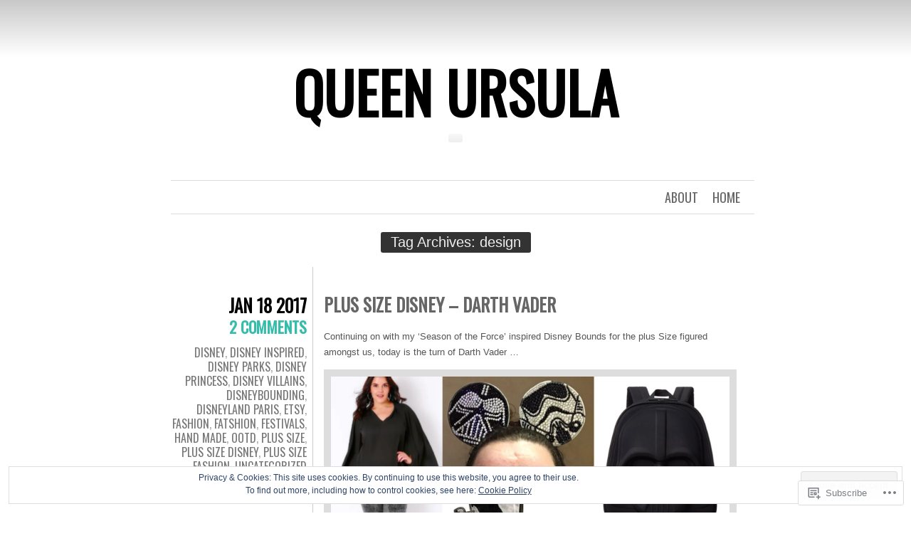

--- FILE ---
content_type: text/html; charset=UTF-8
request_url: https://queenursulauk.com/tag/design/
body_size: 23946
content:
<!DOCTYPE html>
<html lang="en">
<head>
	<meta charset="UTF-8" />
	<title>design | Queen Ursula</title>
	<link rel="profile" href="http://gmpg.org/xfn/11" />
	<link rel="pingback" href="https://queenursulauk.com/xmlrpc.php" />
	<meta name='robots' content='max-image-preview:large' />

<!-- Async WordPress.com Remote Login -->
<script id="wpcom_remote_login_js">
var wpcom_remote_login_extra_auth = '';
function wpcom_remote_login_remove_dom_node_id( element_id ) {
	var dom_node = document.getElementById( element_id );
	if ( dom_node ) { dom_node.parentNode.removeChild( dom_node ); }
}
function wpcom_remote_login_remove_dom_node_classes( class_name ) {
	var dom_nodes = document.querySelectorAll( '.' + class_name );
	for ( var i = 0; i < dom_nodes.length; i++ ) {
		dom_nodes[ i ].parentNode.removeChild( dom_nodes[ i ] );
	}
}
function wpcom_remote_login_final_cleanup() {
	wpcom_remote_login_remove_dom_node_classes( "wpcom_remote_login_msg" );
	wpcom_remote_login_remove_dom_node_id( "wpcom_remote_login_key" );
	wpcom_remote_login_remove_dom_node_id( "wpcom_remote_login_validate" );
	wpcom_remote_login_remove_dom_node_id( "wpcom_remote_login_js" );
	wpcom_remote_login_remove_dom_node_id( "wpcom_request_access_iframe" );
	wpcom_remote_login_remove_dom_node_id( "wpcom_request_access_styles" );
}

// Watch for messages back from the remote login
window.addEventListener( "message", function( e ) {
	if ( e.origin === "https://r-login.wordpress.com" ) {
		var data = {};
		try {
			data = JSON.parse( e.data );
		} catch( e ) {
			wpcom_remote_login_final_cleanup();
			return;
		}

		if ( data.msg === 'LOGIN' ) {
			// Clean up the login check iframe
			wpcom_remote_login_remove_dom_node_id( "wpcom_remote_login_key" );

			var id_regex = new RegExp( /^[0-9]+$/ );
			var token_regex = new RegExp( /^.*|.*|.*$/ );
			if (
				token_regex.test( data.token )
				&& id_regex.test( data.wpcomid )
			) {
				// We have everything we need to ask for a login
				var script = document.createElement( "script" );
				script.setAttribute( "id", "wpcom_remote_login_validate" );
				script.src = '/remote-login.php?wpcom_remote_login=validate'
					+ '&wpcomid=' + data.wpcomid
					+ '&token=' + encodeURIComponent( data.token )
					+ '&host=' + window.location.protocol
					+ '//' + window.location.hostname
					+ '&postid=742'
					+ '&is_singular=';
				document.body.appendChild( script );
			}

			return;
		}

		// Safari ITP, not logged in, so redirect
		if ( data.msg === 'LOGIN-REDIRECT' ) {
			window.location = 'https://wordpress.com/log-in?redirect_to=' + window.location.href;
			return;
		}

		// Safari ITP, storage access failed, remove the request
		if ( data.msg === 'LOGIN-REMOVE' ) {
			var css_zap = 'html { -webkit-transition: margin-top 1s; transition: margin-top 1s; } /* 9001 */ html { margin-top: 0 !important; } * html body { margin-top: 0 !important; } @media screen and ( max-width: 782px ) { html { margin-top: 0 !important; } * html body { margin-top: 0 !important; } }';
			var style_zap = document.createElement( 'style' );
			style_zap.type = 'text/css';
			style_zap.appendChild( document.createTextNode( css_zap ) );
			document.body.appendChild( style_zap );

			var e = document.getElementById( 'wpcom_request_access_iframe' );
			e.parentNode.removeChild( e );

			document.cookie = 'wordpress_com_login_access=denied; path=/; max-age=31536000';

			return;
		}

		// Safari ITP
		if ( data.msg === 'REQUEST_ACCESS' ) {
			console.log( 'request access: safari' );

			// Check ITP iframe enable/disable knob
			if ( wpcom_remote_login_extra_auth !== 'safari_itp_iframe' ) {
				return;
			}

			// If we are in a "private window" there is no ITP.
			var private_window = false;
			try {
				var opendb = window.openDatabase( null, null, null, null );
			} catch( e ) {
				private_window = true;
			}

			if ( private_window ) {
				console.log( 'private window' );
				return;
			}

			var iframe = document.createElement( 'iframe' );
			iframe.id = 'wpcom_request_access_iframe';
			iframe.setAttribute( 'scrolling', 'no' );
			iframe.setAttribute( 'sandbox', 'allow-storage-access-by-user-activation allow-scripts allow-same-origin allow-top-navigation-by-user-activation' );
			iframe.src = 'https://r-login.wordpress.com/remote-login.php?wpcom_remote_login=request_access&origin=' + encodeURIComponent( data.origin ) + '&wpcomid=' + encodeURIComponent( data.wpcomid );

			var css = 'html { -webkit-transition: margin-top 1s; transition: margin-top 1s; } /* 9001 */ html { margin-top: 46px !important; } * html body { margin-top: 46px !important; } @media screen and ( max-width: 660px ) { html { margin-top: 71px !important; } * html body { margin-top: 71px !important; } #wpcom_request_access_iframe { display: block; height: 71px !important; } } #wpcom_request_access_iframe { border: 0px; height: 46px; position: fixed; top: 0; left: 0; width: 100%; min-width: 100%; z-index: 99999; background: #23282d; } ';

			var style = document.createElement( 'style' );
			style.type = 'text/css';
			style.id = 'wpcom_request_access_styles';
			style.appendChild( document.createTextNode( css ) );
			document.body.appendChild( style );

			document.body.appendChild( iframe );
		}

		if ( data.msg === 'DONE' ) {
			wpcom_remote_login_final_cleanup();
		}
	}
}, false );

// Inject the remote login iframe after the page has had a chance to load
// more critical resources
window.addEventListener( "DOMContentLoaded", function( e ) {
	var iframe = document.createElement( "iframe" );
	iframe.style.display = "none";
	iframe.setAttribute( "scrolling", "no" );
	iframe.setAttribute( "id", "wpcom_remote_login_key" );
	iframe.src = "https://r-login.wordpress.com/remote-login.php"
		+ "?wpcom_remote_login=key"
		+ "&origin=aHR0cHM6Ly9xdWVlbnVyc3VsYXVrLmNvbQ%3D%3D"
		+ "&wpcomid=70949030"
		+ "&time=" + Math.floor( Date.now() / 1000 );
	document.body.appendChild( iframe );
}, false );
</script>
<link rel='dns-prefetch' href='//s0.wp.com' />
<link rel='dns-prefetch' href='//fonts-api.wp.com' />
<link rel="alternate" type="application/rss+xml" title="Queen Ursula &raquo; Feed" href="https://queenursulauk.com/feed/" />
<link rel="alternate" type="application/rss+xml" title="Queen Ursula &raquo; Comments Feed" href="https://queenursulauk.com/comments/feed/" />
<link rel="alternate" type="application/rss+xml" title="Queen Ursula &raquo; design Tag Feed" href="https://queenursulauk.com/tag/design/feed/" />
	<script type="text/javascript">
		/* <![CDATA[ */
		function addLoadEvent(func) {
			var oldonload = window.onload;
			if (typeof window.onload != 'function') {
				window.onload = func;
			} else {
				window.onload = function () {
					oldonload();
					func();
				}
			}
		}
		/* ]]> */
	</script>
	<link crossorigin='anonymous' rel='stylesheet' id='all-css-0-1' href='/wp-content/mu-plugins/widgets/eu-cookie-law/templates/style.css?m=1642463000i&cssminify=yes' type='text/css' media='all' />
<style id='wp-emoji-styles-inline-css'>

	img.wp-smiley, img.emoji {
		display: inline !important;
		border: none !important;
		box-shadow: none !important;
		height: 1em !important;
		width: 1em !important;
		margin: 0 0.07em !important;
		vertical-align: -0.1em !important;
		background: none !important;
		padding: 0 !important;
	}
/*# sourceURL=wp-emoji-styles-inline-css */
</style>
<link crossorigin='anonymous' rel='stylesheet' id='all-css-2-1' href='/wp-content/plugins/gutenberg-core/v22.2.0/build/styles/block-library/style.css?m=1764855221i&cssminify=yes' type='text/css' media='all' />
<style id='wp-block-library-inline-css'>
.has-text-align-justify {
	text-align:justify;
}
.has-text-align-justify{text-align:justify;}

/*# sourceURL=wp-block-library-inline-css */
</style><style id='global-styles-inline-css'>
:root{--wp--preset--aspect-ratio--square: 1;--wp--preset--aspect-ratio--4-3: 4/3;--wp--preset--aspect-ratio--3-4: 3/4;--wp--preset--aspect-ratio--3-2: 3/2;--wp--preset--aspect-ratio--2-3: 2/3;--wp--preset--aspect-ratio--16-9: 16/9;--wp--preset--aspect-ratio--9-16: 9/16;--wp--preset--color--black: #000000;--wp--preset--color--cyan-bluish-gray: #abb8c3;--wp--preset--color--white: #ffffff;--wp--preset--color--pale-pink: #f78da7;--wp--preset--color--vivid-red: #cf2e2e;--wp--preset--color--luminous-vivid-orange: #ff6900;--wp--preset--color--luminous-vivid-amber: #fcb900;--wp--preset--color--light-green-cyan: #7bdcb5;--wp--preset--color--vivid-green-cyan: #00d084;--wp--preset--color--pale-cyan-blue: #8ed1fc;--wp--preset--color--vivid-cyan-blue: #0693e3;--wp--preset--color--vivid-purple: #9b51e0;--wp--preset--gradient--vivid-cyan-blue-to-vivid-purple: linear-gradient(135deg,rgb(6,147,227) 0%,rgb(155,81,224) 100%);--wp--preset--gradient--light-green-cyan-to-vivid-green-cyan: linear-gradient(135deg,rgb(122,220,180) 0%,rgb(0,208,130) 100%);--wp--preset--gradient--luminous-vivid-amber-to-luminous-vivid-orange: linear-gradient(135deg,rgb(252,185,0) 0%,rgb(255,105,0) 100%);--wp--preset--gradient--luminous-vivid-orange-to-vivid-red: linear-gradient(135deg,rgb(255,105,0) 0%,rgb(207,46,46) 100%);--wp--preset--gradient--very-light-gray-to-cyan-bluish-gray: linear-gradient(135deg,rgb(238,238,238) 0%,rgb(169,184,195) 100%);--wp--preset--gradient--cool-to-warm-spectrum: linear-gradient(135deg,rgb(74,234,220) 0%,rgb(151,120,209) 20%,rgb(207,42,186) 40%,rgb(238,44,130) 60%,rgb(251,105,98) 80%,rgb(254,248,76) 100%);--wp--preset--gradient--blush-light-purple: linear-gradient(135deg,rgb(255,206,236) 0%,rgb(152,150,240) 100%);--wp--preset--gradient--blush-bordeaux: linear-gradient(135deg,rgb(254,205,165) 0%,rgb(254,45,45) 50%,rgb(107,0,62) 100%);--wp--preset--gradient--luminous-dusk: linear-gradient(135deg,rgb(255,203,112) 0%,rgb(199,81,192) 50%,rgb(65,88,208) 100%);--wp--preset--gradient--pale-ocean: linear-gradient(135deg,rgb(255,245,203) 0%,rgb(182,227,212) 50%,rgb(51,167,181) 100%);--wp--preset--gradient--electric-grass: linear-gradient(135deg,rgb(202,248,128) 0%,rgb(113,206,126) 100%);--wp--preset--gradient--midnight: linear-gradient(135deg,rgb(2,3,129) 0%,rgb(40,116,252) 100%);--wp--preset--font-size--small: 13px;--wp--preset--font-size--medium: 20px;--wp--preset--font-size--large: 36px;--wp--preset--font-size--x-large: 42px;--wp--preset--font-family--albert-sans: 'Albert Sans', sans-serif;--wp--preset--font-family--alegreya: Alegreya, serif;--wp--preset--font-family--arvo: Arvo, serif;--wp--preset--font-family--bodoni-moda: 'Bodoni Moda', serif;--wp--preset--font-family--bricolage-grotesque: 'Bricolage Grotesque', sans-serif;--wp--preset--font-family--cabin: Cabin, sans-serif;--wp--preset--font-family--chivo: Chivo, sans-serif;--wp--preset--font-family--commissioner: Commissioner, sans-serif;--wp--preset--font-family--cormorant: Cormorant, serif;--wp--preset--font-family--courier-prime: 'Courier Prime', monospace;--wp--preset--font-family--crimson-pro: 'Crimson Pro', serif;--wp--preset--font-family--dm-mono: 'DM Mono', monospace;--wp--preset--font-family--dm-sans: 'DM Sans', sans-serif;--wp--preset--font-family--dm-serif-display: 'DM Serif Display', serif;--wp--preset--font-family--domine: Domine, serif;--wp--preset--font-family--eb-garamond: 'EB Garamond', serif;--wp--preset--font-family--epilogue: Epilogue, sans-serif;--wp--preset--font-family--fahkwang: Fahkwang, sans-serif;--wp--preset--font-family--figtree: Figtree, sans-serif;--wp--preset--font-family--fira-sans: 'Fira Sans', sans-serif;--wp--preset--font-family--fjalla-one: 'Fjalla One', sans-serif;--wp--preset--font-family--fraunces: Fraunces, serif;--wp--preset--font-family--gabarito: Gabarito, system-ui;--wp--preset--font-family--ibm-plex-mono: 'IBM Plex Mono', monospace;--wp--preset--font-family--ibm-plex-sans: 'IBM Plex Sans', sans-serif;--wp--preset--font-family--ibarra-real-nova: 'Ibarra Real Nova', serif;--wp--preset--font-family--instrument-serif: 'Instrument Serif', serif;--wp--preset--font-family--inter: Inter, sans-serif;--wp--preset--font-family--josefin-sans: 'Josefin Sans', sans-serif;--wp--preset--font-family--jost: Jost, sans-serif;--wp--preset--font-family--libre-baskerville: 'Libre Baskerville', serif;--wp--preset--font-family--libre-franklin: 'Libre Franklin', sans-serif;--wp--preset--font-family--literata: Literata, serif;--wp--preset--font-family--lora: Lora, serif;--wp--preset--font-family--merriweather: Merriweather, serif;--wp--preset--font-family--montserrat: Montserrat, sans-serif;--wp--preset--font-family--newsreader: Newsreader, serif;--wp--preset--font-family--noto-sans-mono: 'Noto Sans Mono', sans-serif;--wp--preset--font-family--nunito: Nunito, sans-serif;--wp--preset--font-family--open-sans: 'Open Sans', sans-serif;--wp--preset--font-family--overpass: Overpass, sans-serif;--wp--preset--font-family--pt-serif: 'PT Serif', serif;--wp--preset--font-family--petrona: Petrona, serif;--wp--preset--font-family--piazzolla: Piazzolla, serif;--wp--preset--font-family--playfair-display: 'Playfair Display', serif;--wp--preset--font-family--plus-jakarta-sans: 'Plus Jakarta Sans', sans-serif;--wp--preset--font-family--poppins: Poppins, sans-serif;--wp--preset--font-family--raleway: Raleway, sans-serif;--wp--preset--font-family--roboto: Roboto, sans-serif;--wp--preset--font-family--roboto-slab: 'Roboto Slab', serif;--wp--preset--font-family--rubik: Rubik, sans-serif;--wp--preset--font-family--rufina: Rufina, serif;--wp--preset--font-family--sora: Sora, sans-serif;--wp--preset--font-family--source-sans-3: 'Source Sans 3', sans-serif;--wp--preset--font-family--source-serif-4: 'Source Serif 4', serif;--wp--preset--font-family--space-mono: 'Space Mono', monospace;--wp--preset--font-family--syne: Syne, sans-serif;--wp--preset--font-family--texturina: Texturina, serif;--wp--preset--font-family--urbanist: Urbanist, sans-serif;--wp--preset--font-family--work-sans: 'Work Sans', sans-serif;--wp--preset--spacing--20: 0.44rem;--wp--preset--spacing--30: 0.67rem;--wp--preset--spacing--40: 1rem;--wp--preset--spacing--50: 1.5rem;--wp--preset--spacing--60: 2.25rem;--wp--preset--spacing--70: 3.38rem;--wp--preset--spacing--80: 5.06rem;--wp--preset--shadow--natural: 6px 6px 9px rgba(0, 0, 0, 0.2);--wp--preset--shadow--deep: 12px 12px 50px rgba(0, 0, 0, 0.4);--wp--preset--shadow--sharp: 6px 6px 0px rgba(0, 0, 0, 0.2);--wp--preset--shadow--outlined: 6px 6px 0px -3px rgb(255, 255, 255), 6px 6px rgb(0, 0, 0);--wp--preset--shadow--crisp: 6px 6px 0px rgb(0, 0, 0);}:where(.is-layout-flex){gap: 0.5em;}:where(.is-layout-grid){gap: 0.5em;}body .is-layout-flex{display: flex;}.is-layout-flex{flex-wrap: wrap;align-items: center;}.is-layout-flex > :is(*, div){margin: 0;}body .is-layout-grid{display: grid;}.is-layout-grid > :is(*, div){margin: 0;}:where(.wp-block-columns.is-layout-flex){gap: 2em;}:where(.wp-block-columns.is-layout-grid){gap: 2em;}:where(.wp-block-post-template.is-layout-flex){gap: 1.25em;}:where(.wp-block-post-template.is-layout-grid){gap: 1.25em;}.has-black-color{color: var(--wp--preset--color--black) !important;}.has-cyan-bluish-gray-color{color: var(--wp--preset--color--cyan-bluish-gray) !important;}.has-white-color{color: var(--wp--preset--color--white) !important;}.has-pale-pink-color{color: var(--wp--preset--color--pale-pink) !important;}.has-vivid-red-color{color: var(--wp--preset--color--vivid-red) !important;}.has-luminous-vivid-orange-color{color: var(--wp--preset--color--luminous-vivid-orange) !important;}.has-luminous-vivid-amber-color{color: var(--wp--preset--color--luminous-vivid-amber) !important;}.has-light-green-cyan-color{color: var(--wp--preset--color--light-green-cyan) !important;}.has-vivid-green-cyan-color{color: var(--wp--preset--color--vivid-green-cyan) !important;}.has-pale-cyan-blue-color{color: var(--wp--preset--color--pale-cyan-blue) !important;}.has-vivid-cyan-blue-color{color: var(--wp--preset--color--vivid-cyan-blue) !important;}.has-vivid-purple-color{color: var(--wp--preset--color--vivid-purple) !important;}.has-black-background-color{background-color: var(--wp--preset--color--black) !important;}.has-cyan-bluish-gray-background-color{background-color: var(--wp--preset--color--cyan-bluish-gray) !important;}.has-white-background-color{background-color: var(--wp--preset--color--white) !important;}.has-pale-pink-background-color{background-color: var(--wp--preset--color--pale-pink) !important;}.has-vivid-red-background-color{background-color: var(--wp--preset--color--vivid-red) !important;}.has-luminous-vivid-orange-background-color{background-color: var(--wp--preset--color--luminous-vivid-orange) !important;}.has-luminous-vivid-amber-background-color{background-color: var(--wp--preset--color--luminous-vivid-amber) !important;}.has-light-green-cyan-background-color{background-color: var(--wp--preset--color--light-green-cyan) !important;}.has-vivid-green-cyan-background-color{background-color: var(--wp--preset--color--vivid-green-cyan) !important;}.has-pale-cyan-blue-background-color{background-color: var(--wp--preset--color--pale-cyan-blue) !important;}.has-vivid-cyan-blue-background-color{background-color: var(--wp--preset--color--vivid-cyan-blue) !important;}.has-vivid-purple-background-color{background-color: var(--wp--preset--color--vivid-purple) !important;}.has-black-border-color{border-color: var(--wp--preset--color--black) !important;}.has-cyan-bluish-gray-border-color{border-color: var(--wp--preset--color--cyan-bluish-gray) !important;}.has-white-border-color{border-color: var(--wp--preset--color--white) !important;}.has-pale-pink-border-color{border-color: var(--wp--preset--color--pale-pink) !important;}.has-vivid-red-border-color{border-color: var(--wp--preset--color--vivid-red) !important;}.has-luminous-vivid-orange-border-color{border-color: var(--wp--preset--color--luminous-vivid-orange) !important;}.has-luminous-vivid-amber-border-color{border-color: var(--wp--preset--color--luminous-vivid-amber) !important;}.has-light-green-cyan-border-color{border-color: var(--wp--preset--color--light-green-cyan) !important;}.has-vivid-green-cyan-border-color{border-color: var(--wp--preset--color--vivid-green-cyan) !important;}.has-pale-cyan-blue-border-color{border-color: var(--wp--preset--color--pale-cyan-blue) !important;}.has-vivid-cyan-blue-border-color{border-color: var(--wp--preset--color--vivid-cyan-blue) !important;}.has-vivid-purple-border-color{border-color: var(--wp--preset--color--vivid-purple) !important;}.has-vivid-cyan-blue-to-vivid-purple-gradient-background{background: var(--wp--preset--gradient--vivid-cyan-blue-to-vivid-purple) !important;}.has-light-green-cyan-to-vivid-green-cyan-gradient-background{background: var(--wp--preset--gradient--light-green-cyan-to-vivid-green-cyan) !important;}.has-luminous-vivid-amber-to-luminous-vivid-orange-gradient-background{background: var(--wp--preset--gradient--luminous-vivid-amber-to-luminous-vivid-orange) !important;}.has-luminous-vivid-orange-to-vivid-red-gradient-background{background: var(--wp--preset--gradient--luminous-vivid-orange-to-vivid-red) !important;}.has-very-light-gray-to-cyan-bluish-gray-gradient-background{background: var(--wp--preset--gradient--very-light-gray-to-cyan-bluish-gray) !important;}.has-cool-to-warm-spectrum-gradient-background{background: var(--wp--preset--gradient--cool-to-warm-spectrum) !important;}.has-blush-light-purple-gradient-background{background: var(--wp--preset--gradient--blush-light-purple) !important;}.has-blush-bordeaux-gradient-background{background: var(--wp--preset--gradient--blush-bordeaux) !important;}.has-luminous-dusk-gradient-background{background: var(--wp--preset--gradient--luminous-dusk) !important;}.has-pale-ocean-gradient-background{background: var(--wp--preset--gradient--pale-ocean) !important;}.has-electric-grass-gradient-background{background: var(--wp--preset--gradient--electric-grass) !important;}.has-midnight-gradient-background{background: var(--wp--preset--gradient--midnight) !important;}.has-small-font-size{font-size: var(--wp--preset--font-size--small) !important;}.has-medium-font-size{font-size: var(--wp--preset--font-size--medium) !important;}.has-large-font-size{font-size: var(--wp--preset--font-size--large) !important;}.has-x-large-font-size{font-size: var(--wp--preset--font-size--x-large) !important;}.has-albert-sans-font-family{font-family: var(--wp--preset--font-family--albert-sans) !important;}.has-alegreya-font-family{font-family: var(--wp--preset--font-family--alegreya) !important;}.has-arvo-font-family{font-family: var(--wp--preset--font-family--arvo) !important;}.has-bodoni-moda-font-family{font-family: var(--wp--preset--font-family--bodoni-moda) !important;}.has-bricolage-grotesque-font-family{font-family: var(--wp--preset--font-family--bricolage-grotesque) !important;}.has-cabin-font-family{font-family: var(--wp--preset--font-family--cabin) !important;}.has-chivo-font-family{font-family: var(--wp--preset--font-family--chivo) !important;}.has-commissioner-font-family{font-family: var(--wp--preset--font-family--commissioner) !important;}.has-cormorant-font-family{font-family: var(--wp--preset--font-family--cormorant) !important;}.has-courier-prime-font-family{font-family: var(--wp--preset--font-family--courier-prime) !important;}.has-crimson-pro-font-family{font-family: var(--wp--preset--font-family--crimson-pro) !important;}.has-dm-mono-font-family{font-family: var(--wp--preset--font-family--dm-mono) !important;}.has-dm-sans-font-family{font-family: var(--wp--preset--font-family--dm-sans) !important;}.has-dm-serif-display-font-family{font-family: var(--wp--preset--font-family--dm-serif-display) !important;}.has-domine-font-family{font-family: var(--wp--preset--font-family--domine) !important;}.has-eb-garamond-font-family{font-family: var(--wp--preset--font-family--eb-garamond) !important;}.has-epilogue-font-family{font-family: var(--wp--preset--font-family--epilogue) !important;}.has-fahkwang-font-family{font-family: var(--wp--preset--font-family--fahkwang) !important;}.has-figtree-font-family{font-family: var(--wp--preset--font-family--figtree) !important;}.has-fira-sans-font-family{font-family: var(--wp--preset--font-family--fira-sans) !important;}.has-fjalla-one-font-family{font-family: var(--wp--preset--font-family--fjalla-one) !important;}.has-fraunces-font-family{font-family: var(--wp--preset--font-family--fraunces) !important;}.has-gabarito-font-family{font-family: var(--wp--preset--font-family--gabarito) !important;}.has-ibm-plex-mono-font-family{font-family: var(--wp--preset--font-family--ibm-plex-mono) !important;}.has-ibm-plex-sans-font-family{font-family: var(--wp--preset--font-family--ibm-plex-sans) !important;}.has-ibarra-real-nova-font-family{font-family: var(--wp--preset--font-family--ibarra-real-nova) !important;}.has-instrument-serif-font-family{font-family: var(--wp--preset--font-family--instrument-serif) !important;}.has-inter-font-family{font-family: var(--wp--preset--font-family--inter) !important;}.has-josefin-sans-font-family{font-family: var(--wp--preset--font-family--josefin-sans) !important;}.has-jost-font-family{font-family: var(--wp--preset--font-family--jost) !important;}.has-libre-baskerville-font-family{font-family: var(--wp--preset--font-family--libre-baskerville) !important;}.has-libre-franklin-font-family{font-family: var(--wp--preset--font-family--libre-franklin) !important;}.has-literata-font-family{font-family: var(--wp--preset--font-family--literata) !important;}.has-lora-font-family{font-family: var(--wp--preset--font-family--lora) !important;}.has-merriweather-font-family{font-family: var(--wp--preset--font-family--merriweather) !important;}.has-montserrat-font-family{font-family: var(--wp--preset--font-family--montserrat) !important;}.has-newsreader-font-family{font-family: var(--wp--preset--font-family--newsreader) !important;}.has-noto-sans-mono-font-family{font-family: var(--wp--preset--font-family--noto-sans-mono) !important;}.has-nunito-font-family{font-family: var(--wp--preset--font-family--nunito) !important;}.has-open-sans-font-family{font-family: var(--wp--preset--font-family--open-sans) !important;}.has-overpass-font-family{font-family: var(--wp--preset--font-family--overpass) !important;}.has-pt-serif-font-family{font-family: var(--wp--preset--font-family--pt-serif) !important;}.has-petrona-font-family{font-family: var(--wp--preset--font-family--petrona) !important;}.has-piazzolla-font-family{font-family: var(--wp--preset--font-family--piazzolla) !important;}.has-playfair-display-font-family{font-family: var(--wp--preset--font-family--playfair-display) !important;}.has-plus-jakarta-sans-font-family{font-family: var(--wp--preset--font-family--plus-jakarta-sans) !important;}.has-poppins-font-family{font-family: var(--wp--preset--font-family--poppins) !important;}.has-raleway-font-family{font-family: var(--wp--preset--font-family--raleway) !important;}.has-roboto-font-family{font-family: var(--wp--preset--font-family--roboto) !important;}.has-roboto-slab-font-family{font-family: var(--wp--preset--font-family--roboto-slab) !important;}.has-rubik-font-family{font-family: var(--wp--preset--font-family--rubik) !important;}.has-rufina-font-family{font-family: var(--wp--preset--font-family--rufina) !important;}.has-sora-font-family{font-family: var(--wp--preset--font-family--sora) !important;}.has-source-sans-3-font-family{font-family: var(--wp--preset--font-family--source-sans-3) !important;}.has-source-serif-4-font-family{font-family: var(--wp--preset--font-family--source-serif-4) !important;}.has-space-mono-font-family{font-family: var(--wp--preset--font-family--space-mono) !important;}.has-syne-font-family{font-family: var(--wp--preset--font-family--syne) !important;}.has-texturina-font-family{font-family: var(--wp--preset--font-family--texturina) !important;}.has-urbanist-font-family{font-family: var(--wp--preset--font-family--urbanist) !important;}.has-work-sans-font-family{font-family: var(--wp--preset--font-family--work-sans) !important;}
/*# sourceURL=global-styles-inline-css */
</style>

<style id='classic-theme-styles-inline-css'>
/*! This file is auto-generated */
.wp-block-button__link{color:#fff;background-color:#32373c;border-radius:9999px;box-shadow:none;text-decoration:none;padding:calc(.667em + 2px) calc(1.333em + 2px);font-size:1.125em}.wp-block-file__button{background:#32373c;color:#fff;text-decoration:none}
/*# sourceURL=/wp-includes/css/classic-themes.min.css */
</style>
<link crossorigin='anonymous' rel='stylesheet' id='all-css-4-1' href='/_static/??-eJx9jsEKwjAQRH/IzZK2VD2I32LSxcZm06WbWPx7I0IVBC9zGN4bBlcBP6dMKaPEcg1J0c8uzn5SbIw9GAsaWCLBQnfT4RA0bwRofkQyXnWHX0Nc4LO1UO1ZLvlFMA3hQpG4Yv+0VaoDzslCqlCTQ2HIYxX1x3vXKMWhH0uacHt15pPdd7Y/tm3T355QZlZr&cssminify=yes' type='text/css' media='all' />
<link rel='stylesheet' id='oswald-css' href='https://fonts-api.wp.com/css?family=Oswald&#038;subset=latin%2Clatin-ext&#038;ver=6.9-RC2-61304' media='all' />
<link crossorigin='anonymous' rel='stylesheet' id='all-css-6-1' href='/_static/??-eJx9y0EKwkAMheELGUNhRF2IZ2lDnI5mkqHJULy9dVc37t4P78O1AZkGa2DMXNmx9Qlp7vrCooQeb2FYG1k9kvsBd6B2aNJzUceFJ7G8zYzba5f/UGYDMRqjmP4EPGQsy5fe621Ip2tKl/OQnh94REAa&cssminify=yes' type='text/css' media='all' />
<link crossorigin='anonymous' rel='stylesheet' id='print-css-7-1' href='/wp-content/mu-plugins/global-print/global-print.css?m=1465851035i&cssminify=yes' type='text/css' media='print' />
<style id='jetpack-global-styles-frontend-style-inline-css'>
:root { --font-headings: unset; --font-base: unset; --font-headings-default: -apple-system,BlinkMacSystemFont,"Segoe UI",Roboto,Oxygen-Sans,Ubuntu,Cantarell,"Helvetica Neue",sans-serif; --font-base-default: -apple-system,BlinkMacSystemFont,"Segoe UI",Roboto,Oxygen-Sans,Ubuntu,Cantarell,"Helvetica Neue",sans-serif;}
/*# sourceURL=jetpack-global-styles-frontend-style-inline-css */
</style>
<link crossorigin='anonymous' rel='stylesheet' id='all-css-10-1' href='/wp-content/themes/h4/global.css?m=1420737423i&cssminify=yes' type='text/css' media='all' />
<script type="text/javascript" id="wpcom-actionbar-placeholder-js-extra">
/* <![CDATA[ */
var actionbardata = {"siteID":"70949030","postID":"0","siteURL":"https://queenursulauk.com","xhrURL":"https://queenursulauk.com/wp-admin/admin-ajax.php","nonce":"2263d0afcd","isLoggedIn":"","statusMessage":"","subsEmailDefault":"instantly","proxyScriptUrl":"https://s0.wp.com/wp-content/js/wpcom-proxy-request.js?m=1513050504i&amp;ver=20211021","i18n":{"followedText":"New posts from this site will now appear in your \u003Ca href=\"https://wordpress.com/reader\"\u003EReader\u003C/a\u003E","foldBar":"Collapse this bar","unfoldBar":"Expand this bar","shortLinkCopied":"Shortlink copied to clipboard."}};
//# sourceURL=wpcom-actionbar-placeholder-js-extra
/* ]]> */
</script>
<script type="text/javascript" id="jetpack-mu-wpcom-settings-js-before">
/* <![CDATA[ */
var JETPACK_MU_WPCOM_SETTINGS = {"assetsUrl":"https://s0.wp.com/wp-content/mu-plugins/jetpack-mu-wpcom-plugin/sun/jetpack_vendor/automattic/jetpack-mu-wpcom/src/build/"};
//# sourceURL=jetpack-mu-wpcom-settings-js-before
/* ]]> */
</script>
<script crossorigin='anonymous' type='text/javascript'  src='/_static/??/wp-content/js/rlt-proxy.js,/wp-content/blog-plugins/wordads-classes/js/cmp/v2/cmp-non-gdpr.js?m=1720530689j'></script>
<script type="text/javascript" id="rlt-proxy-js-after">
/* <![CDATA[ */
	rltInitialize( {"token":null,"iframeOrigins":["https:\/\/widgets.wp.com"]} );
//# sourceURL=rlt-proxy-js-after
/* ]]> */
</script>
<link rel="EditURI" type="application/rsd+xml" title="RSD" href="https://queenursulauk.wordpress.com/xmlrpc.php?rsd" />
<meta name="generator" content="WordPress.com" />

<!-- Jetpack Open Graph Tags -->
<meta property="og:type" content="website" />
<meta property="og:title" content="design &#8211; Queen Ursula" />
<meta property="og:url" content="https://queenursulauk.com/tag/design/" />
<meta property="og:site_name" content="Queen Ursula" />
<meta property="og:image" content="https://queenursulauk.com/wp-content/uploads/2018/11/image-5.jpg?w=200" />
<meta property="og:image:width" content="200" />
<meta property="og:image:height" content="200" />
<meta property="og:image:alt" content="" />
<meta property="og:locale" content="en_US" />
<meta name="twitter:creator" content="@queen_ursula_uk" />

<!-- End Jetpack Open Graph Tags -->
<link rel='openid.server' href='https://queenursulauk.com/?openidserver=1' />
<link rel='openid.delegate' href='https://queenursulauk.com/' />
<link rel="search" type="application/opensearchdescription+xml" href="https://queenursulauk.com/osd.xml" title="Queen Ursula" />
<link rel="search" type="application/opensearchdescription+xml" href="https://s1.wp.com/opensearch.xml" title="WordPress.com" />
<style type="text/css">.recentcomments a{display:inline !important;padding:0 !important;margin:0 !important;}</style>		<style type="text/css">
			.recentcomments a {
				display: inline !important;
				padding: 0 !important;
				margin: 0 !important;
			}

			table.recentcommentsavatartop img.avatar, table.recentcommentsavatarend img.avatar {
				border: 0px;
				margin: 0;
			}

			table.recentcommentsavatartop a, table.recentcommentsavatarend a {
				border: 0px !important;
				background-color: transparent !important;
			}

			td.recentcommentsavatarend, td.recentcommentsavatartop {
				padding: 0px 0px 1px 0px;
				margin: 0px;
			}

			td.recentcommentstextend {
				border: none !important;
				padding: 0px 0px 2px 10px;
			}

			.rtl td.recentcommentstextend {
				padding: 0px 10px 2px 0px;
			}

			td.recentcommentstexttop {
				border: none;
				padding: 0px 0px 0px 10px;
			}

			.rtl td.recentcommentstexttop {
				padding: 0px 10px 0px 0px;
			}
		</style>
		<meta name="description" content="Posts about design written by Alyssa" />
		<script type="text/javascript">

			window.doNotSellCallback = function() {

				var linkElements = [
					'a[href="https://wordpress.com/?ref=footer_blog"]',
					'a[href="https://wordpress.com/?ref=footer_website"]',
					'a[href="https://wordpress.com/?ref=vertical_footer"]',
					'a[href^="https://wordpress.com/?ref=footer_segment_"]',
				].join(',');

				var dnsLink = document.createElement( 'a' );
				dnsLink.href = 'https://wordpress.com/advertising-program-optout/';
				dnsLink.classList.add( 'do-not-sell-link' );
				dnsLink.rel = 'nofollow';
				dnsLink.style.marginLeft = '0.5em';
				dnsLink.textContent = 'Do Not Sell or Share My Personal Information';

				var creditLinks = document.querySelectorAll( linkElements );

				if ( 0 === creditLinks.length ) {
					return false;
				}

				Array.prototype.forEach.call( creditLinks, function( el ) {
					el.insertAdjacentElement( 'afterend', dnsLink );
				});

				return true;
			};

		</script>
		<link rel="icon" href="https://queenursulauk.com/wp-content/uploads/2018/11/image-5.jpg?w=32" sizes="32x32" />
<link rel="icon" href="https://queenursulauk.com/wp-content/uploads/2018/11/image-5.jpg?w=192" sizes="192x192" />
<link rel="apple-touch-icon" href="https://queenursulauk.com/wp-content/uploads/2018/11/image-5.jpg?w=180" />
<meta name="msapplication-TileImage" content="https://queenursulauk.com/wp-content/uploads/2018/11/image-5.jpg?w=270" />
<script type="text/javascript">
	window.google_analytics_uacct = "UA-52447-2";
</script>

<script type="text/javascript">
	var _gaq = _gaq || [];
	_gaq.push(['_setAccount', 'UA-52447-2']);
	_gaq.push(['_gat._anonymizeIp']);
	_gaq.push(['_setDomainName', 'none']);
	_gaq.push(['_setAllowLinker', true]);
	_gaq.push(['_initData']);
	_gaq.push(['_trackPageview']);

	(function() {
		var ga = document.createElement('script'); ga.type = 'text/javascript'; ga.async = true;
		ga.src = ('https:' == document.location.protocol ? 'https://ssl' : 'http://www') + '.google-analytics.com/ga.js';
		(document.getElementsByTagName('head')[0] || document.getElementsByTagName('body')[0]).appendChild(ga);
	})();
</script>
<link crossorigin='anonymous' rel='stylesheet' id='all-css-0-3' href='/_static/??-eJyNjM0KgzAQBl9I/ag/lR6KjyK6LhJNNsHN4uuXQuvZ4wzD4EwlRcksGcHK5G11otg4p4n2H0NNMDohzD7SrtDTJT4qUi1wexDiYp4VNB3RlP3V/MX3N4T3o++aun892277AK5vOq4=&cssminify=yes' type='text/css' media='all' />
</head>
<body class="archive tag tag-design tag-148 wp-theme-pubchunk customizer-styles-applied single-author jetpack-reblog-enabled">

<div id="container">

	<div id="header">
		<h1 id="site-title"><a href="https://queenursulauk.com/" title="Queen Ursula" rel="home">Queen Ursula</a></h1>
		<h2 id="site-description"></h2>
	</div>

	<div id="menu">
				<div class="menu"><ul>
<li ><a href="https://queenursulauk.com/">Home</a></li><li class="page_item page-item-1"><a href="https://queenursulauk.com/about/">About</a></li>
</ul></div>
	</div>

<div class="page-title">
	<h2 class="page-title">
		Tag Archives: <span>design</span>	</h2>
</div>

<div id="contents">
			
			
<div class="post-742 post type-post status-publish format-standard hentry category-disney category-disney-inspired-2 category-disney-parks category-disney-princess-2 category-disney-villains-2 category-disneybounding category-disneyland-paris-2 category-etsy category-fashion category-fatshion category-festivals category-hand-made category-ootd-2 category-plus-size-2 category-plus-size-disney-2 category-plus-size-fashion category-uncategorized tag-asos-curve tag-ax-paris tag-boba-fett-bound tag-boba-fett-disneybound tag-dark-side tag-dark-side-disneybound tag-dark-side-inspired tag-darth-vader tag-darth-vader-bound tag-darth-vader-plus-size tag-design tag-disney-2 tag-disney-inspired tag-disneybound-uk tag-disneyland-paris tag-dr-martens tag-fatshion-2 tag-plus-size-disneybound tag-plus-size-fashion tag-simply-be tag-star-wars tag-star-wars-disneybound tag-star-wars-inspired" id="post-742">
	<div class="entry-meta">
				<div class="date"><a href="https://queenursulauk.com/2017/01/18/plus-size-disney-darth-vader/">Jan 18 2017</a></div>
						<div class="comments"><a href="https://queenursulauk.com/2017/01/18/plus-size-disney-darth-vader/#comments">2 Comments</a></div>
						<span class="cat-links"><a href="https://queenursulauk.com/category/disney/" rel="category tag">Disney</a>, <a href="https://queenursulauk.com/category/disney-inspired-2/" rel="category tag">Disney Inspired</a>, <a href="https://queenursulauk.com/category/disney-parks/" rel="category tag">Disney parks</a>, <a href="https://queenursulauk.com/category/disney-princess-2/" rel="category tag">Disney Princess</a>, <a href="https://queenursulauk.com/category/disney-villains-2/" rel="category tag">Disney Villains</a>, <a href="https://queenursulauk.com/category/disneybounding/" rel="category tag">Disneybounding</a>, <a href="https://queenursulauk.com/category/disneyland-paris-2/" rel="category tag">Disneyland Paris</a>, <a href="https://queenursulauk.com/category/etsy/" rel="category tag">Etsy</a>, <a href="https://queenursulauk.com/category/fashion/" rel="category tag">Fashion</a>, <a href="https://queenursulauk.com/category/fatshion/" rel="category tag">Fatshion</a>, <a href="https://queenursulauk.com/category/festivals/" rel="category tag">Festivals</a>, <a href="https://queenursulauk.com/category/hand-made/" rel="category tag">Hand made</a>, <a href="https://queenursulauk.com/category/ootd-2/" rel="category tag">OOTD</a>, <a href="https://queenursulauk.com/category/plus-size-2/" rel="category tag">Plus Size</a>, <a href="https://queenursulauk.com/category/plus-size-disney-2/" rel="category tag">Plus size Disney</a>, <a href="https://queenursulauk.com/category/plus-size-fashion/" rel="category tag">plus size fashion</a>, <a href="https://queenursulauk.com/category/uncategorized/" rel="category tag">Uncategorized</a></span>
							</div>
	<div class="main">
						<h2 class="entry-title">
					<a href="https://queenursulauk.com/2017/01/18/plus-size-disney-darth-vader/" rel="bookmark">Plus Size Disney &#8211; Darth Vader </a>
				</h2>
		
		<div class="entry-content">
						<p>Continuing on with my &#8216;Season of the Force&#8217; inspired Disney Bounds for the plus Size figured amongst us, today is the turn of Darth Vader &#8230;</p>
<p><a href="https://queenursulauk.com/wp-content/uploads/2017/01/img_4773.jpg"><img data-attachment-id="741" data-permalink="https://queenursulauk.com/img_4773/" data-orig-file="https://queenursulauk.com/wp-content/uploads/2017/01/img_4773.jpg" data-orig-size="2400,2400" data-comments-opened="1" data-image-meta="{&quot;aperture&quot;:&quot;0&quot;,&quot;credit&quot;:&quot;&quot;,&quot;camera&quot;:&quot;&quot;,&quot;caption&quot;:&quot;&quot;,&quot;created_timestamp&quot;:&quot;0&quot;,&quot;copyright&quot;:&quot;&quot;,&quot;focal_length&quot;:&quot;0&quot;,&quot;iso&quot;:&quot;0&quot;,&quot;shutter_speed&quot;:&quot;0&quot;,&quot;title&quot;:&quot;&quot;,&quot;orientation&quot;:&quot;1&quot;}" data-image-title="img_4773" data-image-description="" data-image-caption="" data-medium-file="https://queenursulauk.com/wp-content/uploads/2017/01/img_4773.jpg?w=300" data-large-file="https://queenursulauk.com/wp-content/uploads/2017/01/img_4773.jpg?w=580" src="https://queenursulauk.com/wp-content/uploads/2017/01/img_4773.jpg?w=580" alt=""   class="alignnone size-full wp-image-741" srcset="https://queenursulauk.com/wp-content/uploads/2017/01/img_4773.jpg 2400w, https://queenursulauk.com/wp-content/uploads/2017/01/img_4773.jpg?w=150&amp;h=150 150w, https://queenursulauk.com/wp-content/uploads/2017/01/img_4773.jpg?w=300&amp;h=300 300w, https://queenursulauk.com/wp-content/uploads/2017/01/img_4773.jpg?w=768&amp;h=768 768w, https://queenursulauk.com/wp-content/uploads/2017/01/img_4773.jpg?w=1024&amp;h=1024 1024w, https://queenursulauk.com/wp-content/uploads/2017/01/img_4773.jpg?w=1440&amp;h=1440 1440w" sizes="(max-width: 2400px) 100vw, 2400px"></a><br />
<a href="http://www.yoursclothing.co.uk/Black-Woven-Sleeveless-Top-With-V-Neck-Cape-Detail-p?gclid=CjwKEAiAwfzDBRCRmJe7z_7h8yQSJAC4corO3OVsvGjKBXuvv6MSOGC1Et6HUh6A9nvAKYZN6vQD7RoCUKTw_wcB">Black Cape Top</a> &#8211; Yours Clothing&nbsp;</p>
<p><a href="//www.asos.com/pgeproduct.aspx?iid=7090381">Black Jeggings</a> &#8211; ASOS Curve&nbsp;</p>
<p><a href="http://www.simplybe.co.uk/shop/sole-diva-high-leg-boots-extra-curvy-plus-calf-width-eee-fit/lf970/product/details/show.action?pdBoUid=5205&amp;productType=Fitting#colour:Patent%20Black,size:">Patent Black Boots</a> &#8211; Simply Be&nbsp;</p>
<p><a href="http://www.queenursulauk.bigcartel.com">Dark Side Ears</a> &#8211; Detailed Custom Designs @ Queen Ursula Uk&nbsp;</p>
<p><a href="https://www.etsy.com/uk/listing/234239569/the-dark-side-pendant-hand-cast-in?&amp;utm_source=google&amp;utm_medium=cpc&amp;utm_campaign=shopping_uk_en_gb_b-jewelry-jewelry-necklaces-OTHER-OTHER&amp;utm_custom1=1ac98cac-ad03-5649-c3db-00002866b3a5&amp;gclid=CjwKEAiAwfzDBRCRmJe7z_7h8yQSJAC4corOcFBzef1Vdke_zpUz3-K33XeqgsfoA_PFHyD1YugbERoCByrw_wcB">Lightsaber Necklace</a> &#8211; Rubygirl on Etsy&nbsp;</p>
<p><a href="//www.amazon.co.uk/dp/B00WZHRIHY/ref=cm_sw_r_cp_api_zT3FybX384GGR">Vader Moulded Backpack</a> &#8211; Loungefly on Amazon&nbsp;</p>
<p>I would definitely wear this look &#8230; how would you style the dark lord?&nbsp;</p>
<p>Lots of love</p>
<p>Alyssa xxx&nbsp;<span id="selectionBoundary_1484750525629_7308485202040254" class="rangySelectionBoundary" style="line-height:0;display:none;">﻿</span></p>
		</div>
		<span class="tag-links"><strong>Tagged</strong> <a href="https://queenursulauk.com/tag/asos-curve/" rel="tag">asos curve</a>, <a href="https://queenursulauk.com/tag/ax-paris/" rel="tag">ax paris</a>, <a href="https://queenursulauk.com/tag/boba-fett-bound/" rel="tag">boba fett bound</a>, <a href="https://queenursulauk.com/tag/boba-fett-disneybound/" rel="tag">boba fett disneybound</a>, <a href="https://queenursulauk.com/tag/dark-side/" rel="tag">dark side</a>, <a href="https://queenursulauk.com/tag/dark-side-disneybound/" rel="tag">dark side disneybound</a>, <a href="https://queenursulauk.com/tag/dark-side-inspired/" rel="tag">dark side inspired</a>, <a href="https://queenursulauk.com/tag/darth-vader/" rel="tag">darth vader</a>, <a href="https://queenursulauk.com/tag/darth-vader-bound/" rel="tag">darth vader bound</a>, <a href="https://queenursulauk.com/tag/darth-vader-plus-size/" rel="tag">darth vader plus size</a>, <a href="https://queenursulauk.com/tag/design/" rel="tag">design</a>, <a href="https://queenursulauk.com/tag/disney-2/" rel="tag">disney</a>, <a href="https://queenursulauk.com/tag/disney-inspired/" rel="tag">disney inspired</a>, <a href="https://queenursulauk.com/tag/disneybound-uk/" rel="tag">disneybound uk</a>, <a href="https://queenursulauk.com/tag/disneyland-paris/" rel="tag">disneyland paris</a>, <a href="https://queenursulauk.com/tag/dr-martens/" rel="tag">dr martens</a>, <a href="https://queenursulauk.com/tag/fatshion-2/" rel="tag">fatshion</a>, <a href="https://queenursulauk.com/tag/plus-size-disneybound/" rel="tag">plus size disneybound</a>, <a href="https://queenursulauk.com/tag/plus-size-fashion/" rel="tag">plus size fashion</a>, <a href="https://queenursulauk.com/tag/simply-be/" rel="tag">simply be</a>, <a href="https://queenursulauk.com/tag/star-wars/" rel="tag">star wars</a>, <a href="https://queenursulauk.com/tag/star-wars-disneybound/" rel="tag">star wars disneybound</a>, <a href="https://queenursulauk.com/tag/star-wars-inspired/" rel="tag">star wars inspired</a></span>	</div>
</div>


		
			
<div class="post-740 post type-post status-publish format-standard hentry category-disney category-disney-inspired-2 category-disney-parks category-disney-princess-2 category-disney-villains-2 category-disneybounding category-disneyland-paris-2 category-fashion category-fatshion category-festivals category-ootd-2 category-plus-size-2 category-plus-size-disney-2 category-plus-size-fashion category-uncategorized tag-asos-curve tag-ax-paris tag-boba-fett-bound tag-boba-fett-disneybound tag-design tag-disney-2 tag-disney-inspired tag-disneybound-uk tag-disneyland-paris tag-dr-martens tag-fatshion-2 tag-plus-size-disneybound tag-plus-size-fashion tag-simply-be tag-star-wars tag-star-wars-disneybound tag-star-wars-inspired" id="post-740">
	<div class="entry-meta">
				<div class="date"><a href="https://queenursulauk.com/2017/01/17/plus-size-disney-boba-fett/">Jan 17 2017</a></div>
						<div class="comments"><a href="https://queenursulauk.com/2017/01/17/plus-size-disney-boba-fett/#respond">Leave a comment</a></div>
						<span class="cat-links"><a href="https://queenursulauk.com/category/disney/" rel="category tag">Disney</a>, <a href="https://queenursulauk.com/category/disney-inspired-2/" rel="category tag">Disney Inspired</a>, <a href="https://queenursulauk.com/category/disney-parks/" rel="category tag">Disney parks</a>, <a href="https://queenursulauk.com/category/disney-princess-2/" rel="category tag">Disney Princess</a>, <a href="https://queenursulauk.com/category/disney-villains-2/" rel="category tag">Disney Villains</a>, <a href="https://queenursulauk.com/category/disneybounding/" rel="category tag">Disneybounding</a>, <a href="https://queenursulauk.com/category/disneyland-paris-2/" rel="category tag">Disneyland Paris</a>, <a href="https://queenursulauk.com/category/fashion/" rel="category tag">Fashion</a>, <a href="https://queenursulauk.com/category/fatshion/" rel="category tag">Fatshion</a>, <a href="https://queenursulauk.com/category/festivals/" rel="category tag">Festivals</a>, <a href="https://queenursulauk.com/category/ootd-2/" rel="category tag">OOTD</a>, <a href="https://queenursulauk.com/category/plus-size-2/" rel="category tag">Plus Size</a>, <a href="https://queenursulauk.com/category/plus-size-disney-2/" rel="category tag">Plus size Disney</a>, <a href="https://queenursulauk.com/category/plus-size-fashion/" rel="category tag">plus size fashion</a>, <a href="https://queenursulauk.com/category/uncategorized/" rel="category tag">Uncategorized</a></span>
							</div>
	<div class="main">
						<h2 class="entry-title">
					<a href="https://queenursulauk.com/2017/01/17/plus-size-disney-boba-fett/" rel="bookmark">Plus Size Disney &#8211; Boba&nbsp;Fett</a>
				</h2>
		
		<div class="entry-content">
						<p>Are you as excited about Season of the Force at Disneyland Paris as I am?&nbsp;</p>
<p>I&#8217;m currently Outfit planning and putting together some ideas for Star Wars bounds so I thought I&#8217;d share some with you!&nbsp;</p>
<p><a href="https://queenursulauk.com/wp-content/uploads/2017/01/img_4703.jpg"><img data-attachment-id="738" data-permalink="https://queenursulauk.com/img_4703/" data-orig-file="https://queenursulauk.com/wp-content/uploads/2017/01/img_4703.jpg" data-orig-size="2400,2400" data-comments-opened="1" data-image-meta="{&quot;aperture&quot;:&quot;0&quot;,&quot;credit&quot;:&quot;&quot;,&quot;camera&quot;:&quot;&quot;,&quot;caption&quot;:&quot;&quot;,&quot;created_timestamp&quot;:&quot;0&quot;,&quot;copyright&quot;:&quot;&quot;,&quot;focal_length&quot;:&quot;0&quot;,&quot;iso&quot;:&quot;0&quot;,&quot;shutter_speed&quot;:&quot;0&quot;,&quot;title&quot;:&quot;&quot;,&quot;orientation&quot;:&quot;1&quot;}" data-image-title="img_4703" data-image-description="" data-image-caption="" data-medium-file="https://queenursulauk.com/wp-content/uploads/2017/01/img_4703.jpg?w=300" data-large-file="https://queenursulauk.com/wp-content/uploads/2017/01/img_4703.jpg?w=580" src="https://queenursulauk.com/wp-content/uploads/2017/01/img_4703.jpg?w=580" alt=""   class="alignnone size-full wp-image-738" srcset="https://queenursulauk.com/wp-content/uploads/2017/01/img_4703.jpg 2400w, https://queenursulauk.com/wp-content/uploads/2017/01/img_4703.jpg?w=150&amp;h=150 150w, https://queenursulauk.com/wp-content/uploads/2017/01/img_4703.jpg?w=300&amp;h=300 300w, https://queenursulauk.com/wp-content/uploads/2017/01/img_4703.jpg?w=768&amp;h=768 768w, https://queenursulauk.com/wp-content/uploads/2017/01/img_4703.jpg?w=1024&amp;h=1024 1024w, https://queenursulauk.com/wp-content/uploads/2017/01/img_4703.jpg?w=1440&amp;h=1440 1440w" sizes="(max-width: 2400px) 100vw, 2400px"></a><br />
<a href="https://www.retrostyler.com/stainless-steel-black-ip-star-wars-boba-fett-helmet-pendant-with-22-chain/?utm_medium=googleshopping&amp;utm_source=bc&amp;gclid=Cj0KEQiAnvfDBRCXrabLl6-6t-0BEiQAW4SRUM9NugzYDOqWOnTIO8VD_RCeRV9p0rnlUjyFSIa869MaArmR8P8HAQ">Necklace</a> &#8211; Retro Styler<br />
<a href="http://www.simplybe.co.uk/shop/ax-paris-curve-textured-jumpsuit/nf104/product/details/show.action?pdBoUid=4402#colour:Pewter,size:">Jumpsuit</a> &#8211; Ax Paris Simply Be&nbsp;</p>
<p><a href="https://www.etsy.com/uk/listing/387184456/deep-red-patent-leather-belt-red-leather?utm_campaign=shopping_uk_en_gb_LoveYaaYaa_sfc_osa&amp;utm_medium=cpc&amp;utm_source=google&amp;utm_custom1=0&amp;utm_content=9443121&amp;gclid=Cj0KEQiAnvfDBRCXrabLl6-6t-0BEiQAW4SRUPn4rrsILqONeMWsIWOtofifDp4S-xI7jazYouqvJK8aAq4N8P8HAQ">Belt</a> &#8211; Love Ya Ya on Etsy&nbsp;</p>
<p><a href="//www.asos.com/pgeproduct.aspx?iid=7224419">Khaki Cardigan</a> &#8211; Asos Curve&nbsp;</p>
<p><a href="http://www.drmartens.com/uk/p/originals-boots-smooth-hardlife-1460-forlife">1460 Dr Martens</a> &#8211; Dr Marten&nbsp;</p>
<p>How would you style a Boba Fett look?&nbsp;</p>
<p>Lots of Love&nbsp;</p>
<p>Alyssa XX&nbsp;</p>
<div id="atatags-370373-6957d87f32055">
		<script type="text/javascript">
			__ATA = window.__ATA || {};
			__ATA.cmd = window.__ATA.cmd || [];
			__ATA.cmd.push(function() {
				__ATA.initVideoSlot('atatags-370373-6957d87f32055', {
					sectionId: '370373',
					format: 'inread'
				});
			});
		</script>
	</div>		</div>
		<span class="tag-links"><strong>Tagged</strong> <a href="https://queenursulauk.com/tag/asos-curve/" rel="tag">asos curve</a>, <a href="https://queenursulauk.com/tag/ax-paris/" rel="tag">ax paris</a>, <a href="https://queenursulauk.com/tag/boba-fett-bound/" rel="tag">boba fett bound</a>, <a href="https://queenursulauk.com/tag/boba-fett-disneybound/" rel="tag">boba fett disneybound</a>, <a href="https://queenursulauk.com/tag/design/" rel="tag">design</a>, <a href="https://queenursulauk.com/tag/disney-2/" rel="tag">disney</a>, <a href="https://queenursulauk.com/tag/disney-inspired/" rel="tag">disney inspired</a>, <a href="https://queenursulauk.com/tag/disneybound-uk/" rel="tag">disneybound uk</a>, <a href="https://queenursulauk.com/tag/disneyland-paris/" rel="tag">disneyland paris</a>, <a href="https://queenursulauk.com/tag/dr-martens/" rel="tag">dr martens</a>, <a href="https://queenursulauk.com/tag/fatshion-2/" rel="tag">fatshion</a>, <a href="https://queenursulauk.com/tag/plus-size-disneybound/" rel="tag">plus size disneybound</a>, <a href="https://queenursulauk.com/tag/plus-size-fashion/" rel="tag">plus size fashion</a>, <a href="https://queenursulauk.com/tag/simply-be/" rel="tag">simply be</a>, <a href="https://queenursulauk.com/tag/star-wars/" rel="tag">star wars</a>, <a href="https://queenursulauk.com/tag/star-wars-disneybound/" rel="tag">star wars disneybound</a>, <a href="https://queenursulauk.com/tag/star-wars-inspired/" rel="tag">star wars inspired</a></span>	</div>
</div>


			</div><!-- #contents -->

<div class="navigation">
	<div class="nav-previous"></div>
	<div class="nav-next"></div>
</div>


<div id="widgets">
		<div class="widget-area">
		<aside id="search-2" class="widget widget_search"><form role="search" method="get" id="searchform" class="searchform" action="https://queenursulauk.com/">
				<div>
					<label class="screen-reader-text" for="s">Search for:</label>
					<input type="text" value="" name="s" id="s" />
					<input type="submit" id="searchsubmit" value="Search" />
				</div>
			</form></aside>
		<aside id="recent-posts-2" class="widget widget_recent_entries">
		<h3 class="widget-title">Recent Posts</h3>
		<ul>
											<li>
					<a href="https://queenursulauk.com/2019/07/03/irregular-choice-princess-collection/">Irregular Choice &#8211; Princess&nbsp;Collection!</a>
									</li>
											<li>
					<a href="https://queenursulauk.com/2019/07/02/disney-designer-collaboration-ear-collection-2019-2020/">Disney Designer Collaboration Ear Collection&nbsp;2019/2020</a>
									</li>
											<li>
					<a href="https://queenursulauk.com/2019/07/01/plus-size-disney-asos-curve-lion-king-collection/">Plus Size Disney &#8211; ASOS Curve Lion King&nbsp;Collection.</a>
									</li>
											<li>
					<a href="https://queenursulauk.com/2019/01/22/snag-tights/">Snag Tights</a>
									</li>
											<li>
					<a href="https://queenursulauk.com/2018/10/14/brand-ambassadors-search/">Brand Ambassadors Search</a>
									</li>
					</ul>

		</aside><aside id="recent-comments-2" class="widget widget_recent_comments"><h3 class="widget-title">Recent Comments</h3>				<table class="recentcommentsavatar" cellspacing="0" cellpadding="0" border="0">
					<tr><td title="disneymummyblogger" class="recentcommentsavatartop" style="height:48px; width:48px;"><a href="http://disneymummyblogger.wordpress.com" rel="nofollow"><img referrerpolicy="no-referrer" alt='disneymummyblogger&#039;s avatar' src='https://0.gravatar.com/avatar/f67e108ed1e62db653d5bd1d2fa10c7c9a76f9a8b5f1c13e7f6ad1c8677dd1ae?s=48&#038;d=identicon&#038;r=G' srcset='https://0.gravatar.com/avatar/f67e108ed1e62db653d5bd1d2fa10c7c9a76f9a8b5f1c13e7f6ad1c8677dd1ae?s=48&#038;d=identicon&#038;r=G 1x, https://0.gravatar.com/avatar/f67e108ed1e62db653d5bd1d2fa10c7c9a76f9a8b5f1c13e7f6ad1c8677dd1ae?s=72&#038;d=identicon&#038;r=G 1.5x, https://0.gravatar.com/avatar/f67e108ed1e62db653d5bd1d2fa10c7c9a76f9a8b5f1c13e7f6ad1c8677dd1ae?s=96&#038;d=identicon&#038;r=G 2x, https://0.gravatar.com/avatar/f67e108ed1e62db653d5bd1d2fa10c7c9a76f9a8b5f1c13e7f6ad1c8677dd1ae?s=144&#038;d=identicon&#038;r=G 3x, https://0.gravatar.com/avatar/f67e108ed1e62db653d5bd1d2fa10c7c9a76f9a8b5f1c13e7f6ad1c8677dd1ae?s=192&#038;d=identicon&#038;r=G 4x' class='avatar avatar-48' height='48' width='48' loading='lazy' decoding='async' /></a></td><td class="recentcommentstexttop" style=""><a href="http://disneymummyblogger.wordpress.com" rel="nofollow">disneymummyblogger</a> on <a href="https://queenursulauk.com/2018/10/14/brand-ambassadors-search/comment-page-1/#comment-394">Brand Ambassadors Search</a></td></tr><tr><td title="madmadamgaetane" class="recentcommentsavatarend" style="height:48px; width:48px;"><a href="http://madmadamgaetane.com" rel="nofollow"><img referrerpolicy="no-referrer" alt='madmadamgaetane&#039;s avatar' src='https://0.gravatar.com/avatar/34a6950e799d30f0bd27fd93e372cdd9fc5cd2fd3a3ba66db241e7ff26076bda?s=48&#038;d=identicon&#038;r=G' srcset='https://0.gravatar.com/avatar/34a6950e799d30f0bd27fd93e372cdd9fc5cd2fd3a3ba66db241e7ff26076bda?s=48&#038;d=identicon&#038;r=G 1x, https://0.gravatar.com/avatar/34a6950e799d30f0bd27fd93e372cdd9fc5cd2fd3a3ba66db241e7ff26076bda?s=72&#038;d=identicon&#038;r=G 1.5x, https://0.gravatar.com/avatar/34a6950e799d30f0bd27fd93e372cdd9fc5cd2fd3a3ba66db241e7ff26076bda?s=96&#038;d=identicon&#038;r=G 2x, https://0.gravatar.com/avatar/34a6950e799d30f0bd27fd93e372cdd9fc5cd2fd3a3ba66db241e7ff26076bda?s=144&#038;d=identicon&#038;r=G 3x, https://0.gravatar.com/avatar/34a6950e799d30f0bd27fd93e372cdd9fc5cd2fd3a3ba66db241e7ff26076bda?s=192&#038;d=identicon&#038;r=G 4x' class='avatar avatar-48' height='48' width='48' loading='lazy' decoding='async' /></a></td><td class="recentcommentstextend" style=""><a href="http://madmadamgaetane.com" rel="nofollow">madmadamgaetane</a> on <a href="https://queenursulauk.com/2018/10/14/brand-ambassadors-search/comment-page-1/#comment-392">Brand Ambassadors Search</a></td></tr><tr><td title="Tineke (@CloetTineke)" class="recentcommentsavatarend" style="height:48px; width:48px;"><a href="http://twitter.com/CloetTineke" rel="nofollow"><img referrerpolicy="no-referrer" alt='Tineke (@CloetTineke)&#039;s avatar' src='https://i0.wp.com/pbs.twimg.com/profile_images/903682507756982274/SO7qb9y7_normal.jpg?resize=48%2C48&#038;ssl=1' srcset='https://i0.wp.com/pbs.twimg.com/profile_images/903682507756982274/SO7qb9y7_normal.jpg?resize=48%2C48&#038;ssl=1 1x, https://i0.wp.com/pbs.twimg.com/profile_images/903682507756982274/SO7qb9y7_normal.jpg?resize=72%2C72&#038;ssl=1 1.5x, https://i0.wp.com/pbs.twimg.com/profile_images/903682507756982274/SO7qb9y7_normal.jpg?resize=96%2C96&#038;ssl=1 2x, https://i0.wp.com/pbs.twimg.com/profile_images/903682507756982274/SO7qb9y7_normal.jpg?resize=144%2C144&#038;ssl=1 3x, https://i0.wp.com/pbs.twimg.com/profile_images/903682507756982274/SO7qb9y7_normal.jpg?resize=192%2C192&#038;ssl=1 4x' class='avatar avatar-48' height='48' width='48' loading='lazy' decoding='async' /></a></td><td class="recentcommentstextend" style=""><a href="http://twitter.com/CloetTineke" rel="nofollow">Tineke (@CloetTineke&hellip;</a> on <a href="https://queenursulauk.com/2018/09/17/disney-loungefly-zavvi/comment-page-1/#comment-384">Disney Loungefly @&nbsp;Zavvi</a></td></tr><tr><td title="Alyssa" class="recentcommentsavatarend" style="height:48px; width:48px;"><a href="https://queenursulauk.wordpress.com" rel="nofollow"><img referrerpolicy="no-referrer" alt='Alyssa&#039;s avatar' src='https://0.gravatar.com/avatar/9985bf6dfe47fd605a43faf700253ab7632a14a2811d002e01922b26513a4d12?s=48&#038;d=identicon&#038;r=G' srcset='https://0.gravatar.com/avatar/9985bf6dfe47fd605a43faf700253ab7632a14a2811d002e01922b26513a4d12?s=48&#038;d=identicon&#038;r=G 1x, https://0.gravatar.com/avatar/9985bf6dfe47fd605a43faf700253ab7632a14a2811d002e01922b26513a4d12?s=72&#038;d=identicon&#038;r=G 1.5x, https://0.gravatar.com/avatar/9985bf6dfe47fd605a43faf700253ab7632a14a2811d002e01922b26513a4d12?s=96&#038;d=identicon&#038;r=G 2x, https://0.gravatar.com/avatar/9985bf6dfe47fd605a43faf700253ab7632a14a2811d002e01922b26513a4d12?s=144&#038;d=identicon&#038;r=G 3x, https://0.gravatar.com/avatar/9985bf6dfe47fd605a43faf700253ab7632a14a2811d002e01922b26513a4d12?s=192&#038;d=identicon&#038;r=G 4x' class='avatar avatar-48' height='48' width='48' loading='lazy' decoding='async' /></a></td><td class="recentcommentstextend" style=""><a href="https://queenursulauk.wordpress.com" rel="nofollow">Alyssa</a> on <a href="https://queenursulauk.com/2018/07/03/plus-size-disney-all-my-outfits-on-my-last-trip/comment-page-1/#comment-367">Plus Size Disney &#8211; All m&hellip;</a></td></tr><tr><td title="Debbie Hatton-Hunter" class="recentcommentsavatarend" style="height:48px; width:48px;"><img referrerpolicy="no-referrer" alt='Debbie Hatton-Hunter&#039;s avatar' src='https://2.gravatar.com/avatar/e3499e00339a0d7349f72c52a921c7ccd8e9214c3e57c86a920de7cb5e6093e0?s=48&#038;d=identicon&#038;r=G' srcset='https://2.gravatar.com/avatar/e3499e00339a0d7349f72c52a921c7ccd8e9214c3e57c86a920de7cb5e6093e0?s=48&#038;d=identicon&#038;r=G 1x, https://2.gravatar.com/avatar/e3499e00339a0d7349f72c52a921c7ccd8e9214c3e57c86a920de7cb5e6093e0?s=72&#038;d=identicon&#038;r=G 1.5x, https://2.gravatar.com/avatar/e3499e00339a0d7349f72c52a921c7ccd8e9214c3e57c86a920de7cb5e6093e0?s=96&#038;d=identicon&#038;r=G 2x, https://2.gravatar.com/avatar/e3499e00339a0d7349f72c52a921c7ccd8e9214c3e57c86a920de7cb5e6093e0?s=144&#038;d=identicon&#038;r=G 3x, https://2.gravatar.com/avatar/e3499e00339a0d7349f72c52a921c7ccd8e9214c3e57c86a920de7cb5e6093e0?s=192&#038;d=identicon&#038;r=G 4x' class='avatar avatar-48' height='48' width='48' loading='lazy' decoding='async' /></td><td class="recentcommentstextend" style="">Debbie Hatton-Hunter on <a href="https://queenursulauk.com/2018/07/03/plus-size-disney-all-my-outfits-on-my-last-trip/comment-page-1/#comment-366">Plus Size Disney &#8211; All m&hellip;</a></td></tr>				</table>
				</aside><aside id="archives-2" class="widget widget_archive"><h3 class="widget-title">Archives</h3>
			<ul>
					<li><a href='https://queenursulauk.com/2019/07/'>July 2019</a></li>
	<li><a href='https://queenursulauk.com/2019/01/'>January 2019</a></li>
	<li><a href='https://queenursulauk.com/2018/10/'>October 2018</a></li>
	<li><a href='https://queenursulauk.com/2018/09/'>September 2018</a></li>
	<li><a href='https://queenursulauk.com/2018/07/'>July 2018</a></li>
	<li><a href='https://queenursulauk.com/2018/06/'>June 2018</a></li>
	<li><a href='https://queenursulauk.com/2018/05/'>May 2018</a></li>
	<li><a href='https://queenursulauk.com/2018/04/'>April 2018</a></li>
	<li><a href='https://queenursulauk.com/2018/03/'>March 2018</a></li>
	<li><a href='https://queenursulauk.com/2018/02/'>February 2018</a></li>
	<li><a href='https://queenursulauk.com/2018/01/'>January 2018</a></li>
	<li><a href='https://queenursulauk.com/2017/10/'>October 2017</a></li>
	<li><a href='https://queenursulauk.com/2017/09/'>September 2017</a></li>
	<li><a href='https://queenursulauk.com/2017/02/'>February 2017</a></li>
	<li><a href='https://queenursulauk.com/2017/01/'>January 2017</a></li>
	<li><a href='https://queenursulauk.com/2016/05/'>May 2016</a></li>
	<li><a href='https://queenursulauk.com/2016/03/'>March 2016</a></li>
	<li><a href='https://queenursulauk.com/2015/12/'>December 2015</a></li>
	<li><a href='https://queenursulauk.com/2015/11/'>November 2015</a></li>
	<li><a href='https://queenursulauk.com/2015/10/'>October 2015</a></li>
	<li><a href='https://queenursulauk.com/2015/09/'>September 2015</a></li>
	<li><a href='https://queenursulauk.com/2015/07/'>July 2015</a></li>
	<li><a href='https://queenursulauk.com/2015/06/'>June 2015</a></li>
	<li><a href='https://queenursulauk.com/2015/05/'>May 2015</a></li>
	<li><a href='https://queenursulauk.com/2015/04/'>April 2015</a></li>
	<li><a href='https://queenursulauk.com/2015/02/'>February 2015</a></li>
	<li><a href='https://queenursulauk.com/2015/01/'>January 2015</a></li>
	<li><a href='https://queenursulauk.com/2014/12/'>December 2014</a></li>
	<li><a href='https://queenursulauk.com/2014/11/'>November 2014</a></li>
	<li><a href='https://queenursulauk.com/2014/10/'>October 2014</a></li>
	<li><a href='https://queenursulauk.com/2014/09/'>September 2014</a></li>
	<li><a href='https://queenursulauk.com/2014/08/'>August 2014</a></li>
	<li><a href='https://queenursulauk.com/2014/07/'>July 2014</a></li>
			</ul>

			</aside><aside id="categories-2" class="widget widget_categories"><h3 class="widget-title">Categories</h3>
			<ul>
					<li class="cat-item cat-item-35256607"><a href="https://queenursulauk.com/category/bbw-2/">BBW</a>
</li>
	<li class="cat-item cat-item-1885"><a href="https://queenursulauk.com/category/beauty/">Beauty</a>
</li>
	<li class="cat-item cat-item-14877"><a href="https://queenursulauk.com/category/craft/">Craft</a>
</li>
	<li class="cat-item cat-item-30643"><a href="https://queenursulauk.com/category/designer/">Designer</a>
</li>
	<li class="cat-item cat-item-112390477"><a href="https://queenursulauk.com/category/designer-disney/">Designer Disney</a>
</li>
	<li class="cat-item cat-item-24873"><a href="https://queenursulauk.com/category/disney/">Disney</a>
</li>
	<li class="cat-item cat-item-6305168"><a href="https://queenursulauk.com/category/disney-ears/">disney ears</a>
</li>
	<li class="cat-item cat-item-252454770"><a href="https://queenursulauk.com/category/disney-inspired-2/">Disney Inspired</a>
</li>
	<li class="cat-item cat-item-156553008"><a href="https://queenursulauk.com/category/disney-jazz/">disney jazz</a>
</li>
	<li class="cat-item cat-item-625864"><a href="https://queenursulauk.com/category/disney-music/">disney music</a>
</li>
	<li class="cat-item cat-item-286101"><a href="https://queenursulauk.com/category/disney-parks/">Disney parks</a>
</li>
	<li class="cat-item cat-item-34579912"><a href="https://queenursulauk.com/category/disney-princess-2/">Disney Princess</a>
</li>
	<li class="cat-item cat-item-67364799"><a href="https://queenursulauk.com/category/disney-villains-2/">Disney Villains</a>
</li>
	<li class="cat-item cat-item-116680098"><a href="https://queenursulauk.com/category/disneybounding/">Disneybounding</a>
</li>
	<li class="cat-item cat-item-35726774"><a href="https://queenursulauk.com/category/disneyland-paris-2/">Disneyland Paris</a>
</li>
	<li class="cat-item cat-item-133613"><a href="https://queenursulauk.com/category/etsy/">Etsy</a>
</li>
	<li class="cat-item cat-item-1313807"><a href="https://queenursulauk.com/category/face-paint/">Face paint</a>
</li>
	<li class="cat-item cat-item-190692"><a href="https://queenursulauk.com/category/fairies/">Fairies</a>
</li>
	<li class="cat-item cat-item-108264550"><a href="https://queenursulauk.com/category/fandaze/">fandaze</a>
</li>
	<li class="cat-item cat-item-3737"><a href="https://queenursulauk.com/category/fashion/">Fashion</a>
</li>
	<li class="cat-item cat-item-81564924"><a href="https://queenursulauk.com/category/fat-disney/">Fat Disney</a>
</li>
	<li class="cat-item cat-item-3216933"><a href="https://queenursulauk.com/category/fatshion/">Fatshion</a>
</li>
	<li class="cat-item cat-item-8215"><a href="https://queenursulauk.com/category/festivals/">Festivals</a>
</li>
	<li class="cat-item cat-item-83026"><a href="https://queenursulauk.com/category/hand-made/">Hand made</a>
</li>
	<li class="cat-item cat-item-1516544"><a href="https://queenursulauk.com/category/hand-painted/">Hand painted</a>
</li>
	<li class="cat-item cat-item-97846"><a href="https://queenursulauk.com/category/irregular-choice/">irregular choice</a>
</li>
	<li class="cat-item cat-item-6256652"><a href="https://queenursulauk.com/category/make-up-2/">Make up</a>
</li>
	<li class="cat-item cat-item-49064"><a href="https://queenursulauk.com/category/makeup/">Makeup</a>
</li>
	<li class="cat-item cat-item-40700914"><a href="https://queenursulauk.com/category/ootd-2/">OOTD</a>
</li>
	<li class="cat-item cat-item-36634332"><a href="https://queenursulauk.com/category/plus-size-2/">Plus Size</a>
</li>
	<li class="cat-item cat-item-263177174"><a href="https://queenursulauk.com/category/plus-size-disney-2/">Plus size Disney</a>
</li>
	<li class="cat-item cat-item-580622"><a href="https://queenursulauk.com/category/plus-size-fashion/">plus size fashion</a>
</li>
	<li class="cat-item cat-item-17245"><a href="https://queenursulauk.com/category/shoes/">shoes</a>
</li>
	<li class="cat-item cat-item-1"><a href="https://queenursulauk.com/category/uncategorized/">Uncategorized</a>
</li>
			</ul>

			</aside><aside id="meta-2" class="widget widget_meta"><h3 class="widget-title">Meta</h3>
		<ul>
			<li><a class="click-register" href="https://wordpress.com/start?ref=wplogin">Create account</a></li>			<li><a href="https://queenursulauk.wordpress.com/wp-login.php">Log in</a></li>
			<li><a href="https://queenursulauk.com/feed/">Entries feed</a></li>
			<li><a href="https://queenursulauk.com/comments/feed/">Comments feed</a></li>

			<li><a href="https://wordpress.com/" title="Powered by WordPress, state-of-the-art semantic personal publishing platform.">WordPress.com</a></li>
		</ul>

		</aside>	</div><!-- #first .widget-area -->
	</div><!-- #widgets -->
	<div id="footer">
		<a href="https://wordpress.com/?ref=footer_website" rel="nofollow">Create a free website or blog at WordPress.com.</a>
		
			</div>

</div>

<!--  -->
<script type="speculationrules">
{"prefetch":[{"source":"document","where":{"and":[{"href_matches":"/*"},{"not":{"href_matches":["/wp-*.php","/wp-admin/*","/files/*","/wp-content/*","/wp-content/plugins/*","/wp-content/themes/pub/chunk/*","/*\\?(.+)"]}},{"not":{"selector_matches":"a[rel~=\"nofollow\"]"}},{"not":{"selector_matches":".no-prefetch, .no-prefetch a"}}]},"eagerness":"conservative"}]}
</script>
<script type="text/javascript" src="//0.gravatar.com/js/hovercards/hovercards.min.js?ver=202601924dcd77a86c6f1d3698ec27fc5da92b28585ddad3ee636c0397cf312193b2a1" id="grofiles-cards-js"></script>
<script type="text/javascript" id="wpgroho-js-extra">
/* <![CDATA[ */
var WPGroHo = {"my_hash":""};
//# sourceURL=wpgroho-js-extra
/* ]]> */
</script>
<script crossorigin='anonymous' type='text/javascript'  src='/wp-content/mu-plugins/gravatar-hovercards/wpgroho.js?m=1610363240i'></script>

	<script>
		// Initialize and attach hovercards to all gravatars
		( function() {
			function init() {
				if ( typeof Gravatar === 'undefined' ) {
					return;
				}

				if ( typeof Gravatar.init !== 'function' ) {
					return;
				}

				Gravatar.profile_cb = function ( hash, id ) {
					WPGroHo.syncProfileData( hash, id );
				};

				Gravatar.my_hash = WPGroHo.my_hash;
				Gravatar.init(
					'body',
					'#wp-admin-bar-my-account',
					{
						i18n: {
							'Edit your profile →': 'Edit your profile →',
							'View profile →': 'View profile →',
							'Contact': 'Contact',
							'Send money': 'Send money',
							'Sorry, we are unable to load this Gravatar profile.': 'Sorry, we are unable to load this Gravatar profile.',
							'Gravatar not found.': 'Gravatar not found.',
							'Too Many Requests.': 'Too Many Requests.',
							'Internal Server Error.': 'Internal Server Error.',
							'Is this you?': 'Is this you?',
							'Claim your free profile.': 'Claim your free profile.',
							'Email': 'Email',
							'Home Phone': 'Home Phone',
							'Work Phone': 'Work Phone',
							'Cell Phone': 'Cell Phone',
							'Contact Form': 'Contact Form',
							'Calendar': 'Calendar',
						},
					}
				);
			}

			if ( document.readyState !== 'loading' ) {
				init();
			} else {
				document.addEventListener( 'DOMContentLoaded', init );
			}
		} )();
	</script>

		<div style="display:none">
	<div class="grofile-hash-map-18c9ff708a4322d77c1472679465b92e">
	</div>
	<div class="grofile-hash-map-a0016d0664d0bcf9d2745a3a0a084484">
	</div>
	<div class="grofile-hash-map-85f4a51e7ef833042b7c6cc2ad284bbc">
	</div>
	<div class="grofile-hash-map-a87f42d33a70a84a9ea3b5bb62f63ab0">
	</div>
	<div class="grofile-hash-map-b77d9c49e70a83cf8788675b80a75dde">
	</div>
	</div>
		<!-- CCPA [start] -->
		<script type="text/javascript">
			( function () {

				var setupPrivacy = function() {

					// Minimal Mozilla Cookie library
					// https://developer.mozilla.org/en-US/docs/Web/API/Document/cookie/Simple_document.cookie_framework
					var cookieLib = window.cookieLib = {getItem:function(e){return e&&decodeURIComponent(document.cookie.replace(new RegExp("(?:(?:^|.*;)\\s*"+encodeURIComponent(e).replace(/[\-\.\+\*]/g,"\\$&")+"\\s*\\=\\s*([^;]*).*$)|^.*$"),"$1"))||null},setItem:function(e,o,n,t,r,i){if(!e||/^(?:expires|max\-age|path|domain|secure)$/i.test(e))return!1;var c="";if(n)switch(n.constructor){case Number:c=n===1/0?"; expires=Fri, 31 Dec 9999 23:59:59 GMT":"; max-age="+n;break;case String:c="; expires="+n;break;case Date:c="; expires="+n.toUTCString()}return"rootDomain"!==r&&".rootDomain"!==r||(r=(".rootDomain"===r?".":"")+document.location.hostname.split(".").slice(-2).join(".")),document.cookie=encodeURIComponent(e)+"="+encodeURIComponent(o)+c+(r?"; domain="+r:"")+(t?"; path="+t:"")+(i?"; secure":""),!0}};

					// Implement IAB USP API.
					window.__uspapi = function( command, version, callback ) {

						// Validate callback.
						if ( typeof callback !== 'function' ) {
							return;
						}

						// Validate the given command.
						if ( command !== 'getUSPData' || version !== 1 ) {
							callback( null, false );
							return;
						}

						// Check for GPC. If set, override any stored cookie.
						if ( navigator.globalPrivacyControl ) {
							callback( { version: 1, uspString: '1YYN' }, true );
							return;
						}

						// Check for cookie.
						var consent = cookieLib.getItem( 'usprivacy' );

						// Invalid cookie.
						if ( null === consent ) {
							callback( null, false );
							return;
						}

						// Everything checks out. Fire the provided callback with the consent data.
						callback( { version: 1, uspString: consent }, true );
					};

					// Initialization.
					document.addEventListener( 'DOMContentLoaded', function() {

						// Internal functions.
						var setDefaultOptInCookie = function() {
							var value = '1YNN';
							var domain = '.wordpress.com' === location.hostname.slice( -14 ) ? '.rootDomain' : location.hostname;
							cookieLib.setItem( 'usprivacy', value, 365 * 24 * 60 * 60, '/', domain );
						};

						var setDefaultOptOutCookie = function() {
							var value = '1YYN';
							var domain = '.wordpress.com' === location.hostname.slice( -14 ) ? '.rootDomain' : location.hostname;
							cookieLib.setItem( 'usprivacy', value, 24 * 60 * 60, '/', domain );
						};

						var setDefaultNotApplicableCookie = function() {
							var value = '1---';
							var domain = '.wordpress.com' === location.hostname.slice( -14 ) ? '.rootDomain' : location.hostname;
							cookieLib.setItem( 'usprivacy', value, 24 * 60 * 60, '/', domain );
						};

						var setCcpaAppliesCookie = function( applies ) {
							var domain = '.wordpress.com' === location.hostname.slice( -14 ) ? '.rootDomain' : location.hostname;
							cookieLib.setItem( 'ccpa_applies', applies, 24 * 60 * 60, '/', domain );
						}

						var maybeCallDoNotSellCallback = function() {
							if ( 'function' === typeof window.doNotSellCallback ) {
								return window.doNotSellCallback();
							}

							return false;
						}

						// Look for usprivacy cookie first.
						var usprivacyCookie = cookieLib.getItem( 'usprivacy' );

						// Found a usprivacy cookie.
						if ( null !== usprivacyCookie ) {

							// If the cookie indicates that CCPA does not apply, then bail.
							if ( '1---' === usprivacyCookie ) {
								return;
							}

							// CCPA applies, so call our callback to add Do Not Sell link to the page.
							maybeCallDoNotSellCallback();

							// We're all done, no more processing needed.
							return;
						}

						// We don't have a usprivacy cookie, so check to see if we have a CCPA applies cookie.
						var ccpaCookie = cookieLib.getItem( 'ccpa_applies' );

						// No CCPA applies cookie found, so we'll need to geolocate if this visitor is from California.
						// This needs to happen client side because we do not have region geo data in our $SERVER headers,
						// only country data -- therefore we can't vary cache on the region.
						if ( null === ccpaCookie ) {

							var request = new XMLHttpRequest();
							request.open( 'GET', 'https://public-api.wordpress.com/geo/', true );

							request.onreadystatechange = function () {
								if ( 4 === this.readyState ) {
									if ( 200 === this.status ) {

										// Got a geo response. Parse out the region data.
										var data = JSON.parse( this.response );
										var region      = data.region ? data.region.toLowerCase() : '';
										var ccpa_applies = ['california', 'colorado', 'connecticut', 'delaware', 'indiana', 'iowa', 'montana', 'new jersey', 'oregon', 'tennessee', 'texas', 'utah', 'virginia'].indexOf( region ) > -1;
										// Set CCPA applies cookie. This keeps us from having to make a geo request too frequently.
										setCcpaAppliesCookie( ccpa_applies );

										// Check if CCPA applies to set the proper usprivacy cookie.
										if ( ccpa_applies ) {
											if ( maybeCallDoNotSellCallback() ) {
												// Do Not Sell link added, so set default opt-in.
												setDefaultOptInCookie();
											} else {
												// Failed showing Do Not Sell link as required, so default to opt-OUT just to be safe.
												setDefaultOptOutCookie();
											}
										} else {
											// CCPA does not apply.
											setDefaultNotApplicableCookie();
										}
									} else {
										// Could not geo, so let's assume for now that CCPA applies to be safe.
										setCcpaAppliesCookie( true );
										if ( maybeCallDoNotSellCallback() ) {
											// Do Not Sell link added, so set default opt-in.
											setDefaultOptInCookie();
										} else {
											// Failed showing Do Not Sell link as required, so default to opt-OUT just to be safe.
											setDefaultOptOutCookie();
										}
									}
								}
							};

							// Send the geo request.
							request.send();
						} else {
							// We found a CCPA applies cookie.
							if ( ccpaCookie === 'true' ) {
								if ( maybeCallDoNotSellCallback() ) {
									// Do Not Sell link added, so set default opt-in.
									setDefaultOptInCookie();
								} else {
									// Failed showing Do Not Sell link as required, so default to opt-OUT just to be safe.
									setDefaultOptOutCookie();
								}
							} else {
								// CCPA does not apply.
								setDefaultNotApplicableCookie();
							}
						}
					} );
				};

				// Kickoff initialization.
				if ( window.defQueue && defQueue.isLOHP && defQueue.isLOHP === 2020 ) {
					defQueue.items.push( setupPrivacy );
				} else {
					setupPrivacy();
				}

			} )();
		</script>

		<!-- CCPA [end] -->
		<div class="widget widget_eu_cookie_law_widget">
<div
	class="hide-on-button ads-active"
	data-hide-timeout="30"
	data-consent-expiration="180"
	id="eu-cookie-law"
	style="display: none"
>
	<form method="post">
		<input type="submit" value="Close and accept" class="accept" />

		Privacy &amp; Cookies: This site uses cookies. By continuing to use this website, you agree to their use. <br />
To find out more, including how to control cookies, see here:
				<a href="https://automattic.com/cookies/" rel="nofollow">
			Cookie Policy		</a>
 </form>
</div>
</div>		<div id="actionbar" dir="ltr" style="display: none;"
			class="actnbr-pub-chunk actnbr-has-follow actnbr-has-actions">
		<ul>
								<li class="actnbr-btn actnbr-hidden">
								<a class="actnbr-action actnbr-actn-follow " href="">
			<svg class="gridicon" height="20" width="20" xmlns="http://www.w3.org/2000/svg" viewBox="0 0 20 20"><path clip-rule="evenodd" d="m4 4.5h12v6.5h1.5v-6.5-1.5h-1.5-12-1.5v1.5 10.5c0 1.1046.89543 2 2 2h7v-1.5h-7c-.27614 0-.5-.2239-.5-.5zm10.5 2h-9v1.5h9zm-5 3h-4v1.5h4zm3.5 1.5h-1v1h1zm-1-1.5h-1.5v1.5 1 1.5h1.5 1 1.5v-1.5-1-1.5h-1.5zm-2.5 2.5h-4v1.5h4zm6.5 1.25h1.5v2.25h2.25v1.5h-2.25v2.25h-1.5v-2.25h-2.25v-1.5h2.25z"  fill-rule="evenodd"></path></svg>
			<span>Subscribe</span>
		</a>
		<a class="actnbr-action actnbr-actn-following  no-display" href="">
			<svg class="gridicon" height="20" width="20" xmlns="http://www.w3.org/2000/svg" viewBox="0 0 20 20"><path fill-rule="evenodd" clip-rule="evenodd" d="M16 4.5H4V15C4 15.2761 4.22386 15.5 4.5 15.5H11.5V17H4.5C3.39543 17 2.5 16.1046 2.5 15V4.5V3H4H16H17.5V4.5V12.5H16V4.5ZM5.5 6.5H14.5V8H5.5V6.5ZM5.5 9.5H9.5V11H5.5V9.5ZM12 11H13V12H12V11ZM10.5 9.5H12H13H14.5V11V12V13.5H13H12H10.5V12V11V9.5ZM5.5 12H9.5V13.5H5.5V12Z" fill="#008A20"></path><path class="following-icon-tick" d="M13.5 16L15.5 18L19 14.5" stroke="#008A20" stroke-width="1.5"></path></svg>
			<span>Subscribed</span>
		</a>
							<div class="actnbr-popover tip tip-top-left actnbr-notice" id="follow-bubble">
							<div class="tip-arrow"></div>
							<div class="tip-inner actnbr-follow-bubble">
															<ul>
											<li class="actnbr-sitename">
			<a href="https://queenursulauk.com">
				<img loading='lazy' alt='' src='https://queenursulauk.com/wp-content/uploads/2018/11/image-5.jpg?w=50' srcset='https://queenursulauk.com/wp-content/uploads/2018/11/image-5.jpg?w=50 1x, https://queenursulauk.com/wp-content/uploads/2018/11/image-5.jpg?w=75 1.5x, https://queenursulauk.com/wp-content/uploads/2018/11/image-5.jpg?w=100 2x, https://queenursulauk.com/wp-content/uploads/2018/11/image-5.jpg?w=150 3x, https://queenursulauk.com/wp-content/uploads/2018/11/image-5.jpg?w=200 4x' class='avatar avatar-50' height='50' width='50' />				Queen Ursula			</a>
		</li>
										<div class="actnbr-message no-display"></div>
									<form method="post" action="https://subscribe.wordpress.com" accept-charset="utf-8" style="display: none;">
																						<div class="actnbr-follow-count">Join 54 other subscribers</div>
																					<div>
										<input type="email" name="email" placeholder="Enter your email address" class="actnbr-email-field" aria-label="Enter your email address" />
										</div>
										<input type="hidden" name="action" value="subscribe" />
										<input type="hidden" name="blog_id" value="70949030" />
										<input type="hidden" name="source" value="https://queenursulauk.com/tag/design/" />
										<input type="hidden" name="sub-type" value="actionbar-follow" />
										<input type="hidden" id="_wpnonce" name="_wpnonce" value="b372fc1f62" />										<div class="actnbr-button-wrap">
											<button type="submit" value="Sign me up">
												Sign me up											</button>
										</div>
									</form>
									<li class="actnbr-login-nudge">
										<div>
											Already have a WordPress.com account? <a href="https://wordpress.com/log-in?redirect_to=https%3A%2F%2Fr-login.wordpress.com%2Fremote-login.php%3Faction%3Dlink%26back%3Dhttps%253A%252F%252Fqueenursulauk.com%252F2017%252F01%252F18%252Fplus-size-disney-darth-vader%252F">Log in now.</a>										</div>
									</li>
								</ul>
															</div>
						</div>
					</li>
							<li class="actnbr-ellipsis actnbr-hidden">
				<svg class="gridicon gridicons-ellipsis" height="24" width="24" xmlns="http://www.w3.org/2000/svg" viewBox="0 0 24 24"><g><path d="M7 12c0 1.104-.896 2-2 2s-2-.896-2-2 .896-2 2-2 2 .896 2 2zm12-2c-1.104 0-2 .896-2 2s.896 2 2 2 2-.896 2-2-.896-2-2-2zm-7 0c-1.104 0-2 .896-2 2s.896 2 2 2 2-.896 2-2-.896-2-2-2z"/></g></svg>				<div class="actnbr-popover tip tip-top-left actnbr-more">
					<div class="tip-arrow"></div>
					<div class="tip-inner">
						<ul>
								<li class="actnbr-sitename">
			<a href="https://queenursulauk.com">
				<img loading='lazy' alt='' src='https://queenursulauk.com/wp-content/uploads/2018/11/image-5.jpg?w=50' srcset='https://queenursulauk.com/wp-content/uploads/2018/11/image-5.jpg?w=50 1x, https://queenursulauk.com/wp-content/uploads/2018/11/image-5.jpg?w=75 1.5x, https://queenursulauk.com/wp-content/uploads/2018/11/image-5.jpg?w=100 2x, https://queenursulauk.com/wp-content/uploads/2018/11/image-5.jpg?w=150 3x, https://queenursulauk.com/wp-content/uploads/2018/11/image-5.jpg?w=200 4x' class='avatar avatar-50' height='50' width='50' />				Queen Ursula			</a>
		</li>
								<li class="actnbr-folded-follow">
										<a class="actnbr-action actnbr-actn-follow " href="">
			<svg class="gridicon" height="20" width="20" xmlns="http://www.w3.org/2000/svg" viewBox="0 0 20 20"><path clip-rule="evenodd" d="m4 4.5h12v6.5h1.5v-6.5-1.5h-1.5-12-1.5v1.5 10.5c0 1.1046.89543 2 2 2h7v-1.5h-7c-.27614 0-.5-.2239-.5-.5zm10.5 2h-9v1.5h9zm-5 3h-4v1.5h4zm3.5 1.5h-1v1h1zm-1-1.5h-1.5v1.5 1 1.5h1.5 1 1.5v-1.5-1-1.5h-1.5zm-2.5 2.5h-4v1.5h4zm6.5 1.25h1.5v2.25h2.25v1.5h-2.25v2.25h-1.5v-2.25h-2.25v-1.5h2.25z"  fill-rule="evenodd"></path></svg>
			<span>Subscribe</span>
		</a>
		<a class="actnbr-action actnbr-actn-following  no-display" href="">
			<svg class="gridicon" height="20" width="20" xmlns="http://www.w3.org/2000/svg" viewBox="0 0 20 20"><path fill-rule="evenodd" clip-rule="evenodd" d="M16 4.5H4V15C4 15.2761 4.22386 15.5 4.5 15.5H11.5V17H4.5C3.39543 17 2.5 16.1046 2.5 15V4.5V3H4H16H17.5V4.5V12.5H16V4.5ZM5.5 6.5H14.5V8H5.5V6.5ZM5.5 9.5H9.5V11H5.5V9.5ZM12 11H13V12H12V11ZM10.5 9.5H12H13H14.5V11V12V13.5H13H12H10.5V12V11V9.5ZM5.5 12H9.5V13.5H5.5V12Z" fill="#008A20"></path><path class="following-icon-tick" d="M13.5 16L15.5 18L19 14.5" stroke="#008A20" stroke-width="1.5"></path></svg>
			<span>Subscribed</span>
		</a>
								</li>
														<li class="actnbr-signup"><a href="https://wordpress.com/start/">Sign up</a></li>
							<li class="actnbr-login"><a href="https://wordpress.com/log-in?redirect_to=https%3A%2F%2Fr-login.wordpress.com%2Fremote-login.php%3Faction%3Dlink%26back%3Dhttps%253A%252F%252Fqueenursulauk.com%252F2017%252F01%252F18%252Fplus-size-disney-darth-vader%252F">Log in</a></li>
															<li class="flb-report">
									<a href="https://wordpress.com/abuse/?report_url=https://queenursulauk.com" target="_blank" rel="noopener noreferrer">
										Report this content									</a>
								</li>
															<li class="actnbr-reader">
									<a href="https://wordpress.com/reader/feeds/35472263">
										View site in Reader									</a>
								</li>
															<li class="actnbr-subs">
									<a href="https://subscribe.wordpress.com/">Manage subscriptions</a>
								</li>
																<li class="actnbr-fold"><a href="">Collapse this bar</a></li>
														</ul>
					</div>
				</div>
			</li>
		</ul>
	</div>
	
<script>
window.addEventListener( "DOMContentLoaded", function( event ) {
	var link = document.createElement( "link" );
	link.href = "/wp-content/mu-plugins/actionbar/actionbar.css?v=20250116";
	link.type = "text/css";
	link.rel = "stylesheet";
	document.head.appendChild( link );

	var script = document.createElement( "script" );
	script.src = "/wp-content/mu-plugins/actionbar/actionbar.js?v=20250204";
	document.body.appendChild( script );
} );
</script>

			<div id="jp-carousel-loading-overlay">
			<div id="jp-carousel-loading-wrapper">
				<span id="jp-carousel-library-loading">&nbsp;</span>
			</div>
		</div>
		<div class="jp-carousel-overlay" style="display: none;">

		<div class="jp-carousel-container">
			<!-- The Carousel Swiper -->
			<div
				class="jp-carousel-wrap swiper jp-carousel-swiper-container jp-carousel-transitions"
				itemscope
				itemtype="https://schema.org/ImageGallery">
				<div class="jp-carousel swiper-wrapper"></div>
				<div class="jp-swiper-button-prev swiper-button-prev">
					<svg width="25" height="24" viewBox="0 0 25 24" fill="none" xmlns="http://www.w3.org/2000/svg">
						<mask id="maskPrev" mask-type="alpha" maskUnits="userSpaceOnUse" x="8" y="6" width="9" height="12">
							<path d="M16.2072 16.59L11.6496 12L16.2072 7.41L14.8041 6L8.8335 12L14.8041 18L16.2072 16.59Z" fill="white"/>
						</mask>
						<g mask="url(#maskPrev)">
							<rect x="0.579102" width="23.8823" height="24" fill="#FFFFFF"/>
						</g>
					</svg>
				</div>
				<div class="jp-swiper-button-next swiper-button-next">
					<svg width="25" height="24" viewBox="0 0 25 24" fill="none" xmlns="http://www.w3.org/2000/svg">
						<mask id="maskNext" mask-type="alpha" maskUnits="userSpaceOnUse" x="8" y="6" width="8" height="12">
							<path d="M8.59814 16.59L13.1557 12L8.59814 7.41L10.0012 6L15.9718 12L10.0012 18L8.59814 16.59Z" fill="white"/>
						</mask>
						<g mask="url(#maskNext)">
							<rect x="0.34375" width="23.8822" height="24" fill="#FFFFFF"/>
						</g>
					</svg>
				</div>
			</div>
			<!-- The main close buton -->
			<div class="jp-carousel-close-hint">
				<svg width="25" height="24" viewBox="0 0 25 24" fill="none" xmlns="http://www.w3.org/2000/svg">
					<mask id="maskClose" mask-type="alpha" maskUnits="userSpaceOnUse" x="5" y="5" width="15" height="14">
						<path d="M19.3166 6.41L17.9135 5L12.3509 10.59L6.78834 5L5.38525 6.41L10.9478 12L5.38525 17.59L6.78834 19L12.3509 13.41L17.9135 19L19.3166 17.59L13.754 12L19.3166 6.41Z" fill="white"/>
					</mask>
					<g mask="url(#maskClose)">
						<rect x="0.409668" width="23.8823" height="24" fill="#FFFFFF"/>
					</g>
				</svg>
			</div>
			<!-- Image info, comments and meta -->
			<div class="jp-carousel-info">
				<div class="jp-carousel-info-footer">
					<div class="jp-carousel-pagination-container">
						<div class="jp-swiper-pagination swiper-pagination"></div>
						<div class="jp-carousel-pagination"></div>
					</div>
					<div class="jp-carousel-photo-title-container">
						<h2 class="jp-carousel-photo-caption"></h2>
					</div>
					<div class="jp-carousel-photo-icons-container">
						<a href="#" class="jp-carousel-icon-btn jp-carousel-icon-info" aria-label="Toggle photo metadata visibility">
							<span class="jp-carousel-icon">
								<svg width="25" height="24" viewBox="0 0 25 24" fill="none" xmlns="http://www.w3.org/2000/svg">
									<mask id="maskInfo" mask-type="alpha" maskUnits="userSpaceOnUse" x="2" y="2" width="21" height="20">
										<path fill-rule="evenodd" clip-rule="evenodd" d="M12.7537 2C7.26076 2 2.80273 6.48 2.80273 12C2.80273 17.52 7.26076 22 12.7537 22C18.2466 22 22.7046 17.52 22.7046 12C22.7046 6.48 18.2466 2 12.7537 2ZM11.7586 7V9H13.7488V7H11.7586ZM11.7586 11V17H13.7488V11H11.7586ZM4.79292 12C4.79292 16.41 8.36531 20 12.7537 20C17.142 20 20.7144 16.41 20.7144 12C20.7144 7.59 17.142 4 12.7537 4C8.36531 4 4.79292 7.59 4.79292 12Z" fill="white"/>
									</mask>
									<g mask="url(#maskInfo)">
										<rect x="0.8125" width="23.8823" height="24" fill="#FFFFFF"/>
									</g>
								</svg>
							</span>
						</a>
												<a href="#" class="jp-carousel-icon-btn jp-carousel-icon-comments" aria-label="Toggle photo comments visibility">
							<span class="jp-carousel-icon">
								<svg width="25" height="24" viewBox="0 0 25 24" fill="none" xmlns="http://www.w3.org/2000/svg">
									<mask id="maskComments" mask-type="alpha" maskUnits="userSpaceOnUse" x="2" y="2" width="21" height="20">
										<path fill-rule="evenodd" clip-rule="evenodd" d="M4.3271 2H20.2486C21.3432 2 22.2388 2.9 22.2388 4V16C22.2388 17.1 21.3432 18 20.2486 18H6.31729L2.33691 22V4C2.33691 2.9 3.2325 2 4.3271 2ZM6.31729 16H20.2486V4H4.3271V18L6.31729 16Z" fill="white"/>
									</mask>
									<g mask="url(#maskComments)">
										<rect x="0.34668" width="23.8823" height="24" fill="#FFFFFF"/>
									</g>
								</svg>

								<span class="jp-carousel-has-comments-indicator" aria-label="This image has comments."></span>
							</span>
						</a>
											</div>
				</div>
				<div class="jp-carousel-info-extra">
					<div class="jp-carousel-info-content-wrapper">
						<div class="jp-carousel-photo-title-container">
							<h2 class="jp-carousel-photo-title"></h2>
						</div>
						<div class="jp-carousel-comments-wrapper">
															<div id="jp-carousel-comments-loading">
									<span>Loading Comments...</span>
								</div>
								<div class="jp-carousel-comments"></div>
								<div id="jp-carousel-comment-form-container">
									<span id="jp-carousel-comment-form-spinner">&nbsp;</span>
									<div id="jp-carousel-comment-post-results"></div>
																														<form id="jp-carousel-comment-form">
												<label for="jp-carousel-comment-form-comment-field" class="screen-reader-text">Write a Comment...</label>
												<textarea
													name="comment"
													class="jp-carousel-comment-form-field jp-carousel-comment-form-textarea"
													id="jp-carousel-comment-form-comment-field"
													placeholder="Write a Comment..."
												></textarea>
												<div id="jp-carousel-comment-form-submit-and-info-wrapper">
													<div id="jp-carousel-comment-form-commenting-as">
																													<fieldset>
																<label for="jp-carousel-comment-form-email-field">Email (Required)</label>
																<input type="text" name="email" class="jp-carousel-comment-form-field jp-carousel-comment-form-text-field" id="jp-carousel-comment-form-email-field" />
															</fieldset>
															<fieldset>
																<label for="jp-carousel-comment-form-author-field">Name (Required)</label>
																<input type="text" name="author" class="jp-carousel-comment-form-field jp-carousel-comment-form-text-field" id="jp-carousel-comment-form-author-field" />
															</fieldset>
															<fieldset>
																<label for="jp-carousel-comment-form-url-field">Website</label>
																<input type="text" name="url" class="jp-carousel-comment-form-field jp-carousel-comment-form-text-field" id="jp-carousel-comment-form-url-field" />
															</fieldset>
																											</div>
													<input
														type="submit"
														name="submit"
														class="jp-carousel-comment-form-button"
														id="jp-carousel-comment-form-button-submit"
														value="Post Comment" />
												</div>
											</form>
																											</div>
													</div>
						<div class="jp-carousel-image-meta">
							<div class="jp-carousel-title-and-caption">
								<div class="jp-carousel-photo-info">
									<h3 class="jp-carousel-caption" itemprop="caption description"></h3>
								</div>

								<div class="jp-carousel-photo-description"></div>
							</div>
							<ul class="jp-carousel-image-exif" style="display: none;"></ul>
							<a class="jp-carousel-image-download" href="#" target="_blank" style="display: none;">
								<svg width="25" height="24" viewBox="0 0 25 24" fill="none" xmlns="http://www.w3.org/2000/svg">
									<mask id="mask0" mask-type="alpha" maskUnits="userSpaceOnUse" x="3" y="3" width="19" height="18">
										<path fill-rule="evenodd" clip-rule="evenodd" d="M5.84615 5V19H19.7775V12H21.7677V19C21.7677 20.1 20.8721 21 19.7775 21H5.84615C4.74159 21 3.85596 20.1 3.85596 19V5C3.85596 3.9 4.74159 3 5.84615 3H12.8118V5H5.84615ZM14.802 5V3H21.7677V10H19.7775V6.41L9.99569 16.24L8.59261 14.83L18.3744 5H14.802Z" fill="white"/>
									</mask>
									<g mask="url(#mask0)">
										<rect x="0.870605" width="23.8823" height="24" fill="#FFFFFF"/>
									</g>
								</svg>
								<span class="jp-carousel-download-text"></span>
							</a>
							<div class="jp-carousel-image-map" style="display: none;"></div>
						</div>
					</div>
				</div>
			</div>
		</div>

		</div>
		
	<script type="text/javascript">
		(function () {
			var wpcom_reblog = {
				source: 'toolbar',

				toggle_reblog_box_flair: function (obj_id, post_id) {

					// Go to site selector. This will redirect to their blog if they only have one.
					const postEndpoint = `https://wordpress.com/post`;

					// Ideally we would use the permalink here, but fortunately this will be replaced with the 
					// post permalink in the editor.
					const originalURL = `${ document.location.href }?page_id=${ post_id }`; 
					
					const url =
						postEndpoint +
						'?url=' +
						encodeURIComponent( originalURL ) +
						'&is_post_share=true' +
						'&v=5';

					const redirect = function () {
						if (
							! window.open( url, '_blank' )
						) {
							location.href = url;
						}
					};

					if ( /Firefox/.test( navigator.userAgent ) ) {
						setTimeout( redirect, 0 );
					} else {
						redirect();
					}
				},
			};

			window.wpcom_reblog = wpcom_reblog;
		})();
	</script>
<script type="text/javascript" id="jetpack-carousel-js-extra">
/* <![CDATA[ */
var jetpackSwiperLibraryPath = {"url":"/wp-content/mu-plugins/jetpack-plugin/sun/_inc/blocks/swiper.js"};
var jetpackCarouselStrings = {"widths":[370,700,1000,1200,1400,2000],"is_logged_in":"","lang":"en","ajaxurl":"https://queenursulauk.com/wp-admin/admin-ajax.php","nonce":"d335b72813","display_exif":"1","display_comments":"1","single_image_gallery":"1","single_image_gallery_media_file":"","background_color":"black","comment":"Comment","post_comment":"Post Comment","write_comment":"Write a Comment...","loading_comments":"Loading Comments...","image_label":"Open image in full-screen.","download_original":"View full size \u003Cspan class=\"photo-size\"\u003E{0}\u003Cspan class=\"photo-size-times\"\u003E\u00d7\u003C/span\u003E{1}\u003C/span\u003E","no_comment_text":"Please be sure to submit some text with your comment.","no_comment_email":"Please provide an email address to comment.","no_comment_author":"Please provide your name to comment.","comment_post_error":"Sorry, but there was an error posting your comment. Please try again later.","comment_approved":"Your comment was approved.","comment_unapproved":"Your comment is in moderation.","camera":"Camera","aperture":"Aperture","shutter_speed":"Shutter Speed","focal_length":"Focal Length","copyright":"Copyright","comment_registration":"0","require_name_email":"1","login_url":"https://queenursulauk.wordpress.com/wp-login.php?redirect_to=https%3A%2F%2Fqueenursulauk.com%2F2017%2F01%2F18%2Fplus-size-disney-darth-vader%2F","blog_id":"70949030","meta_data":["camera","aperture","shutter_speed","focal_length","copyright"],"stats_query_args":"blog=70949030&v=wpcom&tz=0&user_id=0&arch_tag=design&arch_results=2&subd=queenursulauk","is_public":"1"};
//# sourceURL=jetpack-carousel-js-extra
/* ]]> */
</script>
<script crossorigin='anonymous' type='text/javascript'  src='/_static/??-eJx9jD0OwjAMRi9EanWgpQPiKCikVuU0cSxiK9dvB8pQIcb3vh9o4kJhRVbI5iTZQlyh0bygVkDb07ISuuQbKGZJXvHku1gv8PsnoooP64ehGsOTOMDLKM0Q/LtYxfStHaLLxH9ej5prEko+4b575Hs/Dv1tmsbrEDdEolR8'></script>
<script id="wp-emoji-settings" type="application/json">
{"baseUrl":"https://s0.wp.com/wp-content/mu-plugins/wpcom-smileys/twemoji/2/72x72/","ext":".png","svgUrl":"https://s0.wp.com/wp-content/mu-plugins/wpcom-smileys/twemoji/2/svg/","svgExt":".svg","source":{"concatemoji":"/wp-includes/js/wp-emoji-release.min.js?m=1764078722i&ver=6.9-RC2-61304"}}
</script>
<script type="module">
/* <![CDATA[ */
/*! This file is auto-generated */
const a=JSON.parse(document.getElementById("wp-emoji-settings").textContent),o=(window._wpemojiSettings=a,"wpEmojiSettingsSupports"),s=["flag","emoji"];function i(e){try{var t={supportTests:e,timestamp:(new Date).valueOf()};sessionStorage.setItem(o,JSON.stringify(t))}catch(e){}}function c(e,t,n){e.clearRect(0,0,e.canvas.width,e.canvas.height),e.fillText(t,0,0);t=new Uint32Array(e.getImageData(0,0,e.canvas.width,e.canvas.height).data);e.clearRect(0,0,e.canvas.width,e.canvas.height),e.fillText(n,0,0);const a=new Uint32Array(e.getImageData(0,0,e.canvas.width,e.canvas.height).data);return t.every((e,t)=>e===a[t])}function p(e,t){e.clearRect(0,0,e.canvas.width,e.canvas.height),e.fillText(t,0,0);var n=e.getImageData(16,16,1,1);for(let e=0;e<n.data.length;e++)if(0!==n.data[e])return!1;return!0}function u(e,t,n,a){switch(t){case"flag":return n(e,"\ud83c\udff3\ufe0f\u200d\u26a7\ufe0f","\ud83c\udff3\ufe0f\u200b\u26a7\ufe0f")?!1:!n(e,"\ud83c\udde8\ud83c\uddf6","\ud83c\udde8\u200b\ud83c\uddf6")&&!n(e,"\ud83c\udff4\udb40\udc67\udb40\udc62\udb40\udc65\udb40\udc6e\udb40\udc67\udb40\udc7f","\ud83c\udff4\u200b\udb40\udc67\u200b\udb40\udc62\u200b\udb40\udc65\u200b\udb40\udc6e\u200b\udb40\udc67\u200b\udb40\udc7f");case"emoji":return!a(e,"\ud83e\u1fac8")}return!1}function f(e,t,n,a){let r;const o=(r="undefined"!=typeof WorkerGlobalScope&&self instanceof WorkerGlobalScope?new OffscreenCanvas(300,150):document.createElement("canvas")).getContext("2d",{willReadFrequently:!0}),s=(o.textBaseline="top",o.font="600 32px Arial",{});return e.forEach(e=>{s[e]=t(o,e,n,a)}),s}function r(e){var t=document.createElement("script");t.src=e,t.defer=!0,document.head.appendChild(t)}a.supports={everything:!0,everythingExceptFlag:!0},new Promise(t=>{let n=function(){try{var e=JSON.parse(sessionStorage.getItem(o));if("object"==typeof e&&"number"==typeof e.timestamp&&(new Date).valueOf()<e.timestamp+604800&&"object"==typeof e.supportTests)return e.supportTests}catch(e){}return null}();if(!n){if("undefined"!=typeof Worker&&"undefined"!=typeof OffscreenCanvas&&"undefined"!=typeof URL&&URL.createObjectURL&&"undefined"!=typeof Blob)try{var e="postMessage("+f.toString()+"("+[JSON.stringify(s),u.toString(),c.toString(),p.toString()].join(",")+"));",a=new Blob([e],{type:"text/javascript"});const r=new Worker(URL.createObjectURL(a),{name:"wpTestEmojiSupports"});return void(r.onmessage=e=>{i(n=e.data),r.terminate(),t(n)})}catch(e){}i(n=f(s,u,c,p))}t(n)}).then(e=>{for(const n in e)a.supports[n]=e[n],a.supports.everything=a.supports.everything&&a.supports[n],"flag"!==n&&(a.supports.everythingExceptFlag=a.supports.everythingExceptFlag&&a.supports[n]);var t;a.supports.everythingExceptFlag=a.supports.everythingExceptFlag&&!a.supports.flag,a.supports.everything||((t=a.source||{}).concatemoji?r(t.concatemoji):t.wpemoji&&t.twemoji&&(r(t.twemoji),r(t.wpemoji)))});
//# sourceURL=/wp-includes/js/wp-emoji-loader.min.js
/* ]]> */
</script>
<script src="//stats.wp.com/w.js?68" defer></script> <script type="text/javascript">
_tkq = window._tkq || [];
_stq = window._stq || [];
_tkq.push(['storeContext', {'blog_id':'70949030','blog_tz':'0','user_lang':'en','blog_lang':'en','user_id':'0'}]);
		// Prevent sending pageview tracking from WP-Admin pages.
		_stq.push(['view', {'blog':'70949030','v':'wpcom','tz':'0','user_id':'0','arch_tag':'design','arch_results':'2','subd':'queenursulauk'}]);
		_stq.push(['extra', {'crypt':'[base64]/WHM1UkhBJmpKdkQ/enhaLDhCLHhEVlN4NmRnLTBOQ25OWV01W3w5RGlMdjg3SWN8U0ZwUmhmQVVdNGprNWNNJVFkLXVCblosVEk='}]);
_stq.push([ 'clickTrackerInit', '70949030', '0' ]);
</script>
<noscript><img src="https://pixel.wp.com/b.gif?v=noscript" style="height:1px;width:1px;overflow:hidden;position:absolute;bottom:1px;" alt="" /></noscript>
<meta id="bilmur" property="bilmur:data" content="" data-provider="wordpress.com" data-service="simple" data-site-tz="Etc/GMT-0" data-custom-props="{&quot;logged_in&quot;:&quot;0&quot;,&quot;wptheme&quot;:&quot;pub\/chunk&quot;,&quot;wptheme_is_block&quot;:&quot;0&quot;}"  >
		<script defer src="/wp-content/js/bilmur.min.js?i=17&amp;m=202601"></script> 	
</body>
</html>